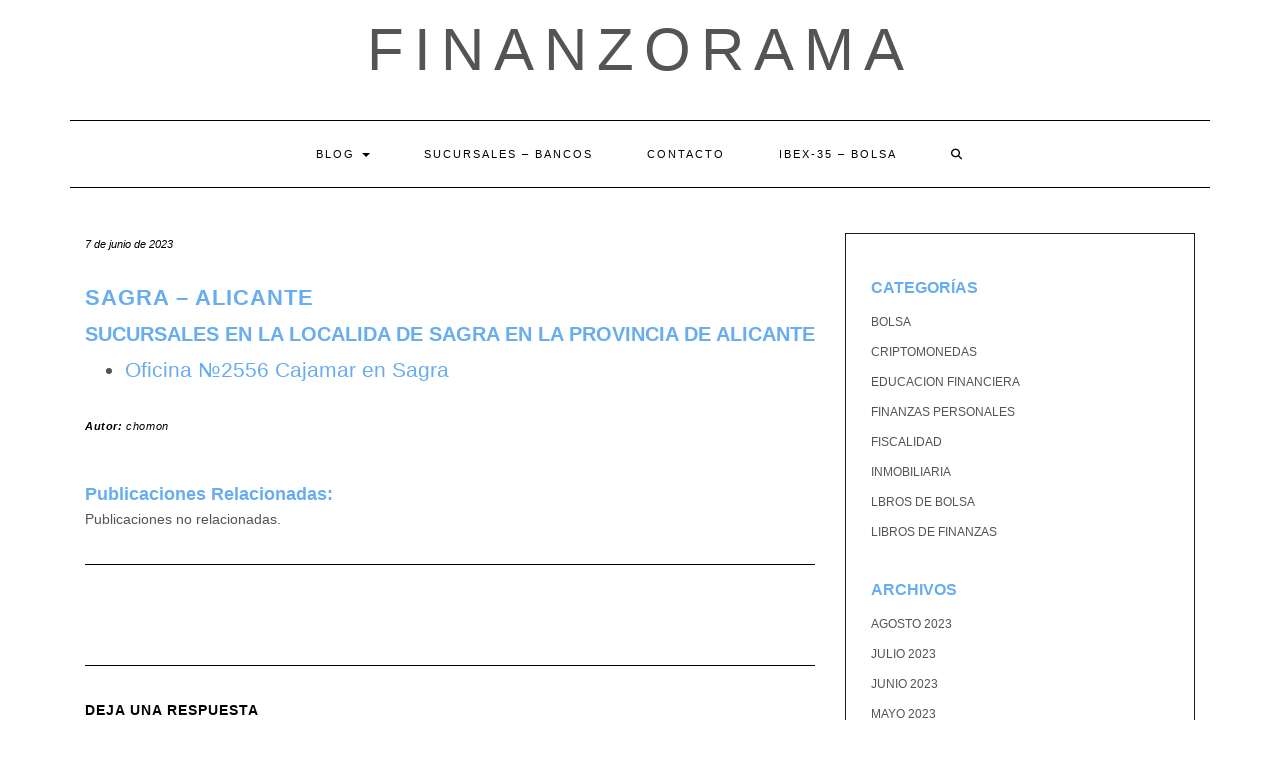

--- FILE ---
content_type: text/html; charset=UTF-8
request_url: https://finanzorama.com/localidad/sagra-alicante/
body_size: 22063
content:
<!DOCTYPE html><html lang="es"><head><script data-no-optimize="1">var litespeed_docref=sessionStorage.getItem("litespeed_docref");litespeed_docref&&(Object.defineProperty(document,"referrer",{get:function(){return litespeed_docref}}),sessionStorage.removeItem("litespeed_docref"));</script> <meta charset="UTF-8" /><meta http-equiv="X-UA-Compatible" content="IE=edge" /><meta name="viewport" content="width=device-width, initial-scale=1" /><link rel="pingback" href="https://finanzorama.com/xmlrpc.php"><meta name='robots' content='index, follow, max-image-preview:large, max-snippet:-1, max-video-preview:-1' /><title>Sagra - Alicante</title><link rel="canonical" href="https://finanzorama.com/localidad/sagra-alicante/" /><meta property="og:locale" content="es_ES" /><meta property="og:type" content="article" /><meta property="og:title" content="Sagra - Alicante" /><meta property="og:url" content="https://finanzorama.com/localidad/sagra-alicante/" /><meta property="og:site_name" content="finanzorama" /><meta name="twitter:card" content="summary_large_image" /> <script type="application/ld+json" class="yoast-schema-graph">{"@context":"https://schema.org","@graph":[{"@type":"WebPage","@id":"https://finanzorama.com/localidad/sagra-alicante/","url":"https://finanzorama.com/localidad/sagra-alicante/","name":"Sagra - Alicante","isPartOf":{"@id":"https://finanzorama.com/#website"},"datePublished":"2023-06-07T12:07:55+00:00","breadcrumb":{"@id":"https://finanzorama.com/localidad/sagra-alicante/#breadcrumb"},"inLanguage":"es","potentialAction":[{"@type":"ReadAction","target":["https://finanzorama.com/localidad/sagra-alicante/"]}]},{"@type":"BreadcrumbList","@id":"https://finanzorama.com/localidad/sagra-alicante/#breadcrumb","itemListElement":[{"@type":"ListItem","position":1,"name":"Portada","item":"https://finanzorama.com/"},{"@type":"ListItem","position":2,"name":"Sagra &#8211; Alicante"}]},{"@type":"WebSite","@id":"https://finanzorama.com/#website","url":"https://finanzorama.com/","name":"finanzorama","description":"","potentialAction":[{"@type":"SearchAction","target":{"@type":"EntryPoint","urlTemplate":"https://finanzorama.com/?s={search_term_string}"},"query-input":{"@type":"PropertyValueSpecification","valueRequired":true,"valueName":"search_term_string"}}],"inLanguage":"es"}]}</script> <link rel='dns-prefetch' href='//fonts.googleapis.com' /><link href='https://fonts.gstatic.com' crossorigin rel='preconnect' /><link rel="alternate" type="application/rss+xml" title="finanzorama &raquo; Feed" href="https://finanzorama.com/feed/" /><link rel="alternate" type="application/rss+xml" title="finanzorama &raquo; Feed de los comentarios" href="https://finanzorama.com/comments/feed/" /> <script id="wpp-js" type="litespeed/javascript" data-src="https://finanzorama.com/wp-content/plugins/wordpress-popular-posts/assets/js/wpp.min.js?ver=7.3.6" data-sampling="0" data-sampling-rate="100" data-api-url="https://finanzorama.com/wp-json/wordpress-popular-posts" data-post-id="4484" data-token="e181680f01" data-lang="0" data-debug="0"></script> <link rel="alternate" type="application/rss+xml" title="finanzorama &raquo; Comentario Sagra &#8211; Alicante del feed" href="https://finanzorama.com/localidad/sagra-alicante/feed/" /><link rel="alternate" title="oEmbed (JSON)" type="application/json+oembed" href="https://finanzorama.com/wp-json/oembed/1.0/embed?url=https%3A%2F%2Ffinanzorama.com%2Flocalidad%2Fsagra-alicante%2F" /><link rel="alternate" title="oEmbed (XML)" type="text/xml+oembed" href="https://finanzorama.com/wp-json/oembed/1.0/embed?url=https%3A%2F%2Ffinanzorama.com%2Flocalidad%2Fsagra-alicante%2F&#038;format=xml" /><style id='wp-img-auto-sizes-contain-inline-css' type='text/css'>img:is([sizes=auto i],[sizes^="auto," i]){contain-intrinsic-size:3000px 1500px}
/*# sourceURL=wp-img-auto-sizes-contain-inline-css */</style><style id="litespeed-ccss">.wp-block-archives{box-sizing:border-box}.wp-block-categories{box-sizing:border-box}.wp-block-group{box-sizing:border-box}ul{box-sizing:border-box}:root{--wp--preset--font-size--normal:16px;--wp--preset--font-size--huge:42px}.screen-reader-text{clip:rect(1px,1px,1px,1px);word-wrap:normal!important;border:0;-webkit-clip-path:inset(50%);clip-path:inset(50%);height:1px;margin:-1px;overflow:hidden;padding:0;position:absolute;width:1px}body{--wp--preset--color--black:#000;--wp--preset--color--cyan-bluish-gray:#abb8c3;--wp--preset--color--white:#fff;--wp--preset--color--pale-pink:#f78da7;--wp--preset--color--vivid-red:#cf2e2e;--wp--preset--color--luminous-vivid-orange:#ff6900;--wp--preset--color--luminous-vivid-amber:#fcb900;--wp--preset--color--light-green-cyan:#7bdcb5;--wp--preset--color--vivid-green-cyan:#00d084;--wp--preset--color--pale-cyan-blue:#8ed1fc;--wp--preset--color--vivid-cyan-blue:#0693e3;--wp--preset--color--vivid-purple:#9b51e0;--wp--preset--gradient--vivid-cyan-blue-to-vivid-purple:linear-gradient(135deg,rgba(6,147,227,1) 0%,#9b51e0 100%);--wp--preset--gradient--light-green-cyan-to-vivid-green-cyan:linear-gradient(135deg,#7adcb4 0%,#00d082 100%);--wp--preset--gradient--luminous-vivid-amber-to-luminous-vivid-orange:linear-gradient(135deg,rgba(252,185,0,1) 0%,rgba(255,105,0,1) 100%);--wp--preset--gradient--luminous-vivid-orange-to-vivid-red:linear-gradient(135deg,rgba(255,105,0,1) 0%,#cf2e2e 100%);--wp--preset--gradient--very-light-gray-to-cyan-bluish-gray:linear-gradient(135deg,#eee 0%,#a9b8c3 100%);--wp--preset--gradient--cool-to-warm-spectrum:linear-gradient(135deg,#4aeadc 0%,#9778d1 20%,#cf2aba 40%,#ee2c82 60%,#fb6962 80%,#fef84c 100%);--wp--preset--gradient--blush-light-purple:linear-gradient(135deg,#ffceec 0%,#9896f0 100%);--wp--preset--gradient--blush-bordeaux:linear-gradient(135deg,#fecda5 0%,#fe2d2d 50%,#6b003e 100%);--wp--preset--gradient--luminous-dusk:linear-gradient(135deg,#ffcb70 0%,#c751c0 50%,#4158d0 100%);--wp--preset--gradient--pale-ocean:linear-gradient(135deg,#fff5cb 0%,#b6e3d4 50%,#33a7b5 100%);--wp--preset--gradient--electric-grass:linear-gradient(135deg,#caf880 0%,#71ce7e 100%);--wp--preset--gradient--midnight:linear-gradient(135deg,#020381 0%,#2874fc 100%);--wp--preset--duotone--dark-grayscale:url('#wp-duotone-dark-grayscale');--wp--preset--duotone--grayscale:url('#wp-duotone-grayscale');--wp--preset--duotone--purple-yellow:url('#wp-duotone-purple-yellow');--wp--preset--duotone--blue-red:url('#wp-duotone-blue-red');--wp--preset--duotone--midnight:url('#wp-duotone-midnight');--wp--preset--duotone--magenta-yellow:url('#wp-duotone-magenta-yellow');--wp--preset--duotone--purple-green:url('#wp-duotone-purple-green');--wp--preset--duotone--blue-orange:url('#wp-duotone-blue-orange');--wp--preset--font-size--small:13px;--wp--preset--font-size--medium:20px;--wp--preset--font-size--large:36px;--wp--preset--font-size--x-large:42px;--wp--preset--spacing--20:.44rem;--wp--preset--spacing--30:.67rem;--wp--preset--spacing--40:1rem;--wp--preset--spacing--50:1.5rem;--wp--preset--spacing--60:2.25rem;--wp--preset--spacing--70:3.38rem;--wp--preset--spacing--80:5.06rem;--wp--preset--shadow--natural:6px 6px 9px rgba(0,0,0,.2);--wp--preset--shadow--deep:12px 12px 50px rgba(0,0,0,.4);--wp--preset--shadow--sharp:6px 6px 0px rgba(0,0,0,.2);--wp--preset--shadow--outlined:6px 6px 0px -3px rgba(255,255,255,1),6px 6px rgba(0,0,0,1);--wp--preset--shadow--crisp:6px 6px 0px rgba(0,0,0,1)}a{text-decoration:none!important}h1,h2,h3,p{font-family:"Segoe UI",Roboto,Oxygen-Sans,Ubuntu,Cantarell,"Helvetica Neue",sans-serif}[class^=icon-]{font-family:'icomoon'!important;speak:never;font-style:normal;font-weight:400;font-variant:normal;text-transform:none;line-height:1;-webkit-font-smoothing:antialiased;-moz-osx-font-smoothing:grayscale}html{font-family:sans-serif;-ms-text-size-adjust:100%;-webkit-text-size-adjust:100%}body{margin:0}aside,header,nav{display:block}a{background-color:transparent}h1{font-size:2em;margin:.67em 0}small{font-size:80%}svg:not(:root){overflow:hidden}hr{-webkit-box-sizing:content-box;-moz-box-sizing:content-box;box-sizing:content-box;height:0}button,input,textarea{color:inherit;font:inherit;margin:0}button{overflow:visible}button{text-transform:none}button{-webkit-appearance:button}button::-moz-focus-inner,input::-moz-focus-inner{border:0;padding:0}input{line-height:normal}textarea{overflow:auto}*{-webkit-box-sizing:border-box;-moz-box-sizing:border-box;box-sizing:border-box}:after,:before{-webkit-box-sizing:border-box;-moz-box-sizing:border-box;box-sizing:border-box}html{font-size:10px}body{font-family:"Helvetica Neue",Helvetica,Arial,sans-serif;font-size:14px;line-height:1.42857143;color:#333;background-color:#fff}button,input,textarea{font-family:inherit;font-size:inherit;line-height:inherit}a{color:#337ab7;text-decoration:none}hr{margin-top:20px;margin-bottom:20px;border:0;border-top:1px solid #eee}.sr-only{position:absolute;width:1px;height:1px;padding:0;margin:-1px;overflow:hidden;clip:rect(0,0,0,0);border:0}h1,h2,h3{font-family:inherit;font-weight:500;line-height:1.1;color:inherit}h3 small{font-weight:400;line-height:1;color:#777}h1,h2,h3{margin-top:20px;margin-bottom:10px}h3 small{font-size:65%}h1{font-size:36px}h2{font-size:30px}h3{font-size:24px}p{margin:0 0 10px}small{font-size:85%}ul{margin-top:0;margin-bottom:10px}ul ul{margin-bottom:0}.container{padding-right:15px;padding-left:15px;margin-right:auto;margin-left:auto}@media (min-width:768px){.container{width:750px}}@media (min-width:992px){.container{width:970px}}@media (min-width:1200px){.container{width:1170px}}.row{margin-right:-15px;margin-left:-15px}.col-md-4,.col-md-8{position:relative;min-height:1px;padding-right:15px;padding-left:15px}@media (min-width:992px){.col-md-4,.col-md-8{float:left}.col-md-8{width:66.66666667%}.col-md-4{width:33.33333333%}}label{display:inline-block;max-width:100%;margin-bottom:5px;font-weight:700}.form-control{display:block;width:100%;height:34px;padding:6px 12px;font-size:14px;line-height:1.42857143;color:#555;background-color:#fff;background-image:none;border:1px solid #ccc;border-radius:4px;-webkit-box-shadow:inset 0 1px 1px rgba(0,0,0,.075);box-shadow:inset 0 1px 1px rgba(0,0,0,.075)}.form-control::-moz-placeholder{color:#999;opacity:1}.form-control:-ms-input-placeholder{color:#999}.form-control::-webkit-input-placeholder{color:#999}.form-control::-ms-expand{background-color:transparent;border:0}.collapse{display:none}.caret{display:inline-block;width:0;height:0;margin-left:2px;vertical-align:middle;border-top:4px dashed;border-top:4px solid;border-right:4px solid transparent;border-left:4px solid transparent}.dropdown{position:relative}.dropdown-menu{position:absolute;top:100%;left:0;z-index:1000;display:none;float:left;min-width:160px;padding:5px 0;margin:2px 0 0;font-size:14px;text-align:left;list-style:none;background-color:#fff;background-clip:padding-box;border:1px solid #ccc;border:1px solid rgba(0,0,0,.15);border-radius:4px;-webkit-box-shadow:0 6px 12px rgba(0,0,0,.175);box-shadow:0 6px 12px rgba(0,0,0,.175)}.dropdown-menu>li>a{display:block;padding:3px 20px;clear:both;font-weight:400;line-height:1.42857143;color:#333;white-space:nowrap}.nav{padding-left:0;margin-bottom:0;list-style:none}.nav>li{position:relative;display:block}.nav>li>a{position:relative;display:block;padding:10px 15px}.navbar{position:relative;min-height:50px;margin-bottom:20px;border:1px solid transparent}@media (min-width:768px){.navbar{border-radius:4px}}@media (min-width:768px){.navbar-header{float:left}}.navbar-collapse{padding-right:15px;padding-left:15px;overflow-x:visible;border-top:1px solid transparent;-webkit-box-shadow:inset 0 1px 0 rgba(255,255,255,.1);box-shadow:inset 0 1px 0 rgba(255,255,255,.1);-webkit-overflow-scrolling:touch}@media (min-width:768px){.navbar-collapse{width:auto;border-top:0;-webkit-box-shadow:none;box-shadow:none}.navbar-collapse.collapse{display:block!important;height:auto!important;padding-bottom:0;overflow:visible!important}}.navbar-toggle{position:relative;float:right;padding:9px 10px;margin-right:15px;margin-top:8px;margin-bottom:8px;background-color:transparent;background-image:none;border:1px solid transparent;border-radius:4px}.navbar-toggle .icon-bar{display:block;width:22px;height:2px;border-radius:1px}.navbar-toggle .icon-bar+.icon-bar{margin-top:4px}@media (min-width:768px){.navbar-toggle{display:none}}.navbar-nav{margin:7.5px -15px}.navbar-nav>li>a{padding-top:10px;padding-bottom:10px;line-height:20px}@media (min-width:768px){.navbar-nav{float:left;margin:0}.navbar-nav>li{float:left}.navbar-nav>li>a{padding-top:15px;padding-bottom:15px}}.navbar-nav>li>.dropdown-menu{margin-top:0;border-top-left-radius:0;border-top-right-radius:0}.navbar-default{background-color:#f8f8f8;border-color:#e7e7e7}.navbar-default .navbar-nav>li>a{color:#777}.navbar-default .navbar-toggle{border-color:#ddd}.navbar-default .navbar-toggle .icon-bar{background-color:#888}.navbar-default .navbar-collapse{border-color:#e7e7e7}.clearfix:after,.clearfix:before,.container:after,.container:before,.nav:after,.nav:before,.navbar-collapse:after,.navbar-collapse:before,.navbar-header:after,.navbar-header:before,.navbar:after,.navbar:before,.row:after,.row:before{display:table;content:" "}.clearfix:after,.container:after,.nav:after,.navbar-collapse:after,.navbar-header:after,.navbar:after,.row:after{clear:both}@-ms-viewport{width:device-width}.navbar-nav .dropdown-menu>li>a{white-space:normal}.fa{font-family:var(--fa-style-family,"Font Awesome 6 Free");font-weight:var(--fa-style,900)}.fa{-moz-osx-font-smoothing:grayscale;-webkit-font-smoothing:antialiased;display:var(--fa-display,inline-block);font-style:normal;font-variant:normal;line-height:1;text-rendering:auto}.fa-search:before{content:"\f002"}.sr-only{position:absolute;width:1px;height:1px;padding:0;margin:-1px;overflow:hidden;clip:rect(0,0,0,0);white-space:nowrap;border-width:0}.fa{font-family:var(--fa-style-family,"Font Awesome 6 Free");font-weight:var(--fa-style,900)}.fa{-moz-osx-font-smoothing:grayscale;-webkit-font-smoothing:antialiased;display:var(--fa-display,inline-block);font-style:normal;font-variant:normal;line-height:1;text-rendering:auto}.fa-search:before{content:"\f002"}.sr-only{position:absolute;width:1px;height:1px;padding:0;margin:-1px;overflow:hidden;clip:rect(0,0,0,0);white-space:nowrap;border-width:0}:host,:root{--fa-font-brands:normal 400 1em/1 "Font Awesome 6 Brands"}:host,:root{--fa-font-regular:normal 400 1em/1 "Font Awesome 6 Free"}:host,:root{--fa-font-solid:normal 900 1em/1 "Font Awesome 6 Free"}body{font-family:'Lato',sans-serif;color:#545454;font-size:13px}hr{border-top-color:#000;margin:35px 0}a,a:visited{color:#000}h1,h2,h3{font-family:'Montserrat',sans-serif;color:#000;font-weight:400;text-transform:uppercase}h1{font-size:16px}h2{font-size:16px}h3{font-size:14px}.logo .header-logo-text{line-height:60px;font-size:60px;font-weight:200;font-family:'Raleway',sans-serif;text-transform:uppercase}.tagline{font-family:'Caveat',cursive;font-size:18px}.navbar-nav>li>a{font-family:'Montserrat',sans-serif;text-transform:uppercase;font-weight:400}.dropdown-menu>li>a{font-family:'Montserrat',sans-serif;text-transform:uppercase;font-weight:400}.tagline{color:#646464}.screen-reader-text{clip:rect(1px,1px,1px,1px);position:absolute!important;height:1px;width:1px;overflow:hidden}form label{text-transform:uppercase;font-weight:400;font-size:11px}form input[type=text],form textarea{font-weight:300;font-size:12px;font-style:italic;border:1px solid #f1f1f1;color:#545454;background-color:#fafafa;-webkit-border-radius:0;-moz-border-radius:0;border-radius:0;-webkit-box-shadow:none;-moz-box-shadow:none;box-shadow:none;display:block;height:34px;padding:6px 12px}form textarea{height:120px}.form-control,input[type=text],textarea{font-weight:300;font-size:12px;font-style:italic;border:1px solid #f1f1f1;color:#545454;background-color:#fafafa;-webkit-border-radius:0;-moz-border-radius:0;border-radius:0;-webkit-box-shadow:none;-moz-box-shadow:none;box-shadow:none}.header{line-height:20px;padding:20px 0 0}.header-row-2{margin-bottom:40px}.header-row-3{margin-bottom:45px}.logo{text-align:center}.logo .header-logo-text{margin:0;letter-spacing:10px}.logo .header-logo-text a{color:inherit}.tagline{text-align:center;margin-top:15px}.navbar-nav{float:none}.navbar-nav>li{display:inline-block;float:none}.navbar-nav>li>a{font-size:11px;padding:23px 27px;letter-spacing:2px}.dropdown-menu{border:1px solid #000;-webkit-box-shadow:none;-moz-box-shadow:none;box-shadow:none;-webkit-border-radius:0;-moz-border-radius:0;border-radius:0}.dropdown-menu>li>a{font-size:11px;letter-spacing:2px;padding:6px 20px}.main_search{padding:0;border:0;background-color:transparent;left:80%;top:0;width:153px;min-width:inherit}.main_search .form-control{border:0;height:66px;background-color:#fff;padding:12px 0;-webkit-border-radius:0;-moz-border-radius:0;border-radius:0;-webkit-box-shadow:none;-moz-box-shadow:none;box-shadow:none}.navbar-default{margin:0;border:0;border-top:1px solid #000;border-bottom:1px solid #000;background:0 0;-webkit-border-radius:0;-moz-border-radius:0;border-radius:0}.navbar-default .navbar-collapse{text-align:center}.navbar-default .navbar-nav{display:inline-block;margin-left:auto;margin-right:auto}.navbar-default .navbar-nav>li>a{color:#000}.navbar-header{text-align:center;margin-left:auto;margin-right:auto}@media (min-width:992px){.navbar-header{display:none}}.navbar-toggle{float:none;margin-left:auto;margin-right:auto}.navbar-default .navbar-toggle .icon-bar{background-color:#000}.navbar-default .navbar-toggle{border-color:#fff;color:#000}.dropdown-toggle:after{margin-left:.855em}.entry{margin-bottom:35px}.entry-date{margin-bottom:12px;font-style:italic;font-size:11px}.entry-title{line-height:1.3;margin:0 0 10px;letter-spacing:1px}h1.entry-title{margin-bottom:25px}.entry-meta{font-style:italic;font-size:11px;display:inline-block;color:#000}.entry-meta a,.entry-meta a:visited{color:inherit}.entry-meta>div{display:inline}.single .entry-meta>div{display:block}.single .entry-meta span{font-weight:700;letter-spacing:.6px}.single .entry-meta span.fn{font-weight:400}.single-content a{text-decoration:underline}.entry-header{margin:0 0 20px}.entry-footer{margin:0 0 50px;margin-top:30px}.entry h1,.entry h2{margin-top:.5em;margin-bottom:.5em}.entry h1{font-size:22px}.entry h2{font-size:20px}.comments .comment-reply-title{line-height:1.3;color:#000;margin:0 0 40px;letter-spacing:1px;margin-bottom:5px}.comments .comment-notes{font-size:12px;font-style:italic;margin-bottom:40px}.pagination-post{margin:25px 0;padding-bottom:10px}.pagination-post>div{display:inline-block}.pagination-post .next_post{float:right}.sidebar-block{margin-bottom:35px}.widget{margin-bottom:35px}.widget ul{padding-left:0;margin-bottom:0;list-style:none}.widget ul>li{position:relative;display:block;padding:5px 0}.widget ul>li>a{text-transform:uppercase;font-size:12px;color:#545454}.sidebar-borders{padding-top:25px;padding-left:25px;padding-right:25px;border:1px solid #1a1a1a}@media (max-width:767px){.logo .header-logo-text{line-height:30px;font-size:30px}}@media (min-width:1500px){.container{width:1230px}.main_search{width:183px}}@media (min-width:992px) and (max-width:1199px){.navbar-nav>li>a{padding-left:15px;padding-right:15px;font-size:10px;letter-spacing:1px}.navbar-nav .dropdown-menu>li>a{font-size:10px;letter-spacing:1px}.main_search{width:130px}}@media (min-width:768px) and (max-width:991px){.navbar-nav>li>a{padding-left:10px;padding-right:10px;font-size:10px;letter-spacing:1px}.main_search{width:96px}.navbar-nav .dropdown-menu>li>a{font-size:10px;letter-spacing:1px}}@media (max-width:767px){.header{padding-top:0}.header-row-2{margin-bottom:20px}.header-row-3{margin-bottom:25px}.navbar-default .navbar-collapse{border-color:#000;text-align:left}.navbar-default .navbar-nav{display:block}.navbar-nav>li{display:block}.navbar-nav>li>a{padding:10px 15px}.navbar-nav>li.search{border-top:1px solid #000;padding-top:7.5px;position:relative}.navbar-nav>li.search>a{color:#545454;position:absolute;right:0;top:7.5px}.main_search{display:block;float:none;left:0;position:static;width:auto}.main_search .form-control{height:40px;padding-left:15px;padding-right:15px}}@media (max-width:480px){.entry-title{font-size:12px}}.row{margin:0}.single-content{font-size:1.5em}body{font-size:1.4em}h1,h2,h3,h3 a{font-weight:700;color:#67adef;text-decoration:none!important}a{color:#67adef}:root{--wpforms-field-border-radius:3px;--wpforms-field-background-color:#fff;--wpforms-field-border-color:rgba(0,0,0,.25);--wpforms-field-text-color:rgba(0,0,0,.7);--wpforms-label-color:rgba(0,0,0,.85);--wpforms-label-sublabel-color:rgba(0,0,0,.55);--wpforms-label-error-color:#d63637;--wpforms-button-border-radius:3px;--wpforms-button-background-color:#066aab;--wpforms-button-text-color:#fff;--wpforms-field-size-input-height:43px;--wpforms-field-size-input-spacing:15px;--wpforms-field-size-font-size:16px;--wpforms-field-size-line-height:19px;--wpforms-field-size-padding-h:14px;--wpforms-field-size-checkbox-size:16px;--wpforms-field-size-sublabel-spacing:5px;--wpforms-field-size-icon-size:1;--wpforms-label-size-font-size:16px;--wpforms-label-size-line-height:19px;--wpforms-label-size-sublabel-font-size:14px;--wpforms-label-size-sublabel-line-height:17px;--wpforms-button-size-font-size:17px;--wpforms-button-size-height:41px;--wpforms-button-size-padding-h:15px;--wpforms-button-size-margin-top:10px}.yarpp-related{margin-bottom:1em;margin-top:1em}.yarpp-related h3{font-size:125%;font-weight:700;margin:0;padding:0 0 5px;text-transform:capitalize}</style><link rel="preload" data-asynced="1" data-optimized="2" as="style" onload="this.onload=null;this.rel='stylesheet'" href="https://finanzorama.com/wp-content/litespeed/css/1b4a72d3699b0652abcdc30fe5ee9265.css?ver=a420d" /><script data-optimized="1" type="litespeed/javascript" data-src="https://finanzorama.com/wp-content/plugins/litespeed-cache/assets/js/css_async.min.js"></script> <style id='wp-block-archives-inline-css' type='text/css'>.wp-block-archives{box-sizing:border-box}.wp-block-archives-dropdown label{display:block}
/*# sourceURL=https://finanzorama.com/wp-includes/blocks/archives/style.min.css */</style><style id='wp-block-categories-inline-css' type='text/css'>.wp-block-categories{box-sizing:border-box}.wp-block-categories.alignleft{margin-right:2em}.wp-block-categories.alignright{margin-left:2em}.wp-block-categories.wp-block-categories-dropdown.aligncenter{text-align:center}.wp-block-categories .wp-block-categories__label{display:block;width:100%}
/*# sourceURL=https://finanzorama.com/wp-includes/blocks/categories/style.min.css */</style><style id='wp-block-heading-inline-css' type='text/css'>h1:where(.wp-block-heading).has-background,h2:where(.wp-block-heading).has-background,h3:where(.wp-block-heading).has-background,h4:where(.wp-block-heading).has-background,h5:where(.wp-block-heading).has-background,h6:where(.wp-block-heading).has-background{padding:1.25em 2.375em}h1.has-text-align-left[style*=writing-mode]:where([style*=vertical-lr]),h1.has-text-align-right[style*=writing-mode]:where([style*=vertical-rl]),h2.has-text-align-left[style*=writing-mode]:where([style*=vertical-lr]),h2.has-text-align-right[style*=writing-mode]:where([style*=vertical-rl]),h3.has-text-align-left[style*=writing-mode]:where([style*=vertical-lr]),h3.has-text-align-right[style*=writing-mode]:where([style*=vertical-rl]),h4.has-text-align-left[style*=writing-mode]:where([style*=vertical-lr]),h4.has-text-align-right[style*=writing-mode]:where([style*=vertical-rl]),h5.has-text-align-left[style*=writing-mode]:where([style*=vertical-lr]),h5.has-text-align-right[style*=writing-mode]:where([style*=vertical-rl]),h6.has-text-align-left[style*=writing-mode]:where([style*=vertical-lr]),h6.has-text-align-right[style*=writing-mode]:where([style*=vertical-rl]){rotate:180deg}
/*# sourceURL=https://finanzorama.com/wp-includes/blocks/heading/style.min.css */</style><style id='wp-block-latest-comments-inline-css' type='text/css'>ol.wp-block-latest-comments{box-sizing:border-box;margin-left:0}:where(.wp-block-latest-comments:not([style*=line-height] .wp-block-latest-comments__comment)){line-height:1.1}:where(.wp-block-latest-comments:not([style*=line-height] .wp-block-latest-comments__comment-excerpt p)){line-height:1.8}.has-dates :where(.wp-block-latest-comments:not([style*=line-height])),.has-excerpts :where(.wp-block-latest-comments:not([style*=line-height])){line-height:1.5}.wp-block-latest-comments .wp-block-latest-comments{padding-left:0}.wp-block-latest-comments__comment{list-style:none;margin-bottom:1em}.has-avatars .wp-block-latest-comments__comment{list-style:none;min-height:2.25em}.has-avatars .wp-block-latest-comments__comment .wp-block-latest-comments__comment-excerpt,.has-avatars .wp-block-latest-comments__comment .wp-block-latest-comments__comment-meta{margin-left:3.25em}.wp-block-latest-comments__comment-excerpt p{font-size:.875em;margin:.36em 0 1.4em}.wp-block-latest-comments__comment-date{display:block;font-size:.75em}.wp-block-latest-comments .avatar,.wp-block-latest-comments__comment-avatar{border-radius:1.5em;display:block;float:left;height:2.5em;margin-right:.75em;width:2.5em}.wp-block-latest-comments[class*=-font-size] a,.wp-block-latest-comments[style*=font-size] a{font-size:inherit}
/*# sourceURL=https://finanzorama.com/wp-includes/blocks/latest-comments/style.min.css */</style><style id='wp-block-latest-posts-inline-css' type='text/css'>.wp-block-latest-posts{box-sizing:border-box}.wp-block-latest-posts.alignleft{margin-right:2em}.wp-block-latest-posts.alignright{margin-left:2em}.wp-block-latest-posts.wp-block-latest-posts__list{list-style:none}.wp-block-latest-posts.wp-block-latest-posts__list li{clear:both;overflow-wrap:break-word}.wp-block-latest-posts.is-grid{display:flex;flex-wrap:wrap}.wp-block-latest-posts.is-grid li{margin:0 1.25em 1.25em 0;width:100%}@media (min-width:600px){.wp-block-latest-posts.columns-2 li{width:calc(50% - .625em)}.wp-block-latest-posts.columns-2 li:nth-child(2n){margin-right:0}.wp-block-latest-posts.columns-3 li{width:calc(33.33333% - .83333em)}.wp-block-latest-posts.columns-3 li:nth-child(3n){margin-right:0}.wp-block-latest-posts.columns-4 li{width:calc(25% - .9375em)}.wp-block-latest-posts.columns-4 li:nth-child(4n){margin-right:0}.wp-block-latest-posts.columns-5 li{width:calc(20% - 1em)}.wp-block-latest-posts.columns-5 li:nth-child(5n){margin-right:0}.wp-block-latest-posts.columns-6 li{width:calc(16.66667% - 1.04167em)}.wp-block-latest-posts.columns-6 li:nth-child(6n){margin-right:0}}:root :where(.wp-block-latest-posts.is-grid){padding:0}:root :where(.wp-block-latest-posts.wp-block-latest-posts__list){padding-left:0}.wp-block-latest-posts__post-author,.wp-block-latest-posts__post-date{display:block;font-size:.8125em}.wp-block-latest-posts__post-excerpt,.wp-block-latest-posts__post-full-content{margin-bottom:1em;margin-top:.5em}.wp-block-latest-posts__featured-image a{display:inline-block}.wp-block-latest-posts__featured-image img{height:auto;max-width:100%;width:auto}.wp-block-latest-posts__featured-image.alignleft{float:left;margin-right:1em}.wp-block-latest-posts__featured-image.alignright{float:right;margin-left:1em}.wp-block-latest-posts__featured-image.aligncenter{margin-bottom:1em;text-align:center}
/*# sourceURL=https://finanzorama.com/wp-includes/blocks/latest-posts/style.min.css */</style><style id='wp-block-search-inline-css' type='text/css'>.wp-block-search__button{margin-left:10px;word-break:normal}.wp-block-search__button.has-icon{line-height:0}.wp-block-search__button svg{height:1.25em;min-height:24px;min-width:24px;width:1.25em;fill:currentColor;vertical-align:text-bottom}:where(.wp-block-search__button){border:1px solid #ccc;padding:6px 10px}.wp-block-search__inside-wrapper{display:flex;flex:auto;flex-wrap:nowrap;max-width:100%}.wp-block-search__label{width:100%}.wp-block-search.wp-block-search__button-only .wp-block-search__button{box-sizing:border-box;display:flex;flex-shrink:0;justify-content:center;margin-left:0;max-width:100%}.wp-block-search.wp-block-search__button-only .wp-block-search__inside-wrapper{min-width:0!important;transition-property:width}.wp-block-search.wp-block-search__button-only .wp-block-search__input{flex-basis:100%;transition-duration:.3s}.wp-block-search.wp-block-search__button-only.wp-block-search__searchfield-hidden,.wp-block-search.wp-block-search__button-only.wp-block-search__searchfield-hidden .wp-block-search__inside-wrapper{overflow:hidden}.wp-block-search.wp-block-search__button-only.wp-block-search__searchfield-hidden .wp-block-search__input{border-left-width:0!important;border-right-width:0!important;flex-basis:0;flex-grow:0;margin:0;min-width:0!important;padding-left:0!important;padding-right:0!important;width:0!important}:where(.wp-block-search__input){appearance:none;border:1px solid #949494;flex-grow:1;font-family:inherit;font-size:inherit;font-style:inherit;font-weight:inherit;letter-spacing:inherit;line-height:inherit;margin-left:0;margin-right:0;min-width:3rem;padding:8px;text-decoration:unset!important;text-transform:inherit}:where(.wp-block-search__button-inside .wp-block-search__inside-wrapper){background-color:#fff;border:1px solid #949494;box-sizing:border-box;padding:4px}:where(.wp-block-search__button-inside .wp-block-search__inside-wrapper) .wp-block-search__input{border:none;border-radius:0;padding:0 4px}:where(.wp-block-search__button-inside .wp-block-search__inside-wrapper) .wp-block-search__input:focus{outline:none}:where(.wp-block-search__button-inside .wp-block-search__inside-wrapper) :where(.wp-block-search__button){padding:4px 8px}.wp-block-search.aligncenter .wp-block-search__inside-wrapper{margin:auto}.wp-block[data-align=right] .wp-block-search.wp-block-search__button-only .wp-block-search__inside-wrapper{float:right}
/*# sourceURL=https://finanzorama.com/wp-includes/blocks/search/style.min.css */</style><style id='wp-block-search-theme-inline-css' type='text/css'>.wp-block-search .wp-block-search__label{font-weight:700}.wp-block-search__button{border:1px solid #ccc;padding:.375em .625em}
/*# sourceURL=https://finanzorama.com/wp-includes/blocks/search/theme.min.css */</style><style id='wp-block-group-inline-css' type='text/css'>.wp-block-group{box-sizing:border-box}:where(.wp-block-group.wp-block-group-is-layout-constrained){position:relative}
/*# sourceURL=https://finanzorama.com/wp-includes/blocks/group/style.min.css */</style><style id='wp-block-group-theme-inline-css' type='text/css'>:where(.wp-block-group.has-background){padding:1.25em 2.375em}
/*# sourceURL=https://finanzorama.com/wp-includes/blocks/group/theme.min.css */</style><style id='wp-block-paragraph-inline-css' type='text/css'>.is-small-text{font-size:.875em}.is-regular-text{font-size:1em}.is-large-text{font-size:2.25em}.is-larger-text{font-size:3em}.has-drop-cap:not(:focus):first-letter{float:left;font-size:8.4em;font-style:normal;font-weight:100;line-height:.68;margin:.05em .1em 0 0;text-transform:uppercase}body.rtl .has-drop-cap:not(:focus):first-letter{float:none;margin-left:.1em}p.has-drop-cap.has-background{overflow:hidden}:root :where(p.has-background){padding:1.25em 2.375em}:where(p.has-text-color:not(.has-link-color)) a{color:inherit}p.has-text-align-left[style*="writing-mode:vertical-lr"],p.has-text-align-right[style*="writing-mode:vertical-rl"]{rotate:180deg}
/*# sourceURL=https://finanzorama.com/wp-includes/blocks/paragraph/style.min.css */</style><style id='global-styles-inline-css' type='text/css'>:root{--wp--preset--aspect-ratio--square: 1;--wp--preset--aspect-ratio--4-3: 4/3;--wp--preset--aspect-ratio--3-4: 3/4;--wp--preset--aspect-ratio--3-2: 3/2;--wp--preset--aspect-ratio--2-3: 2/3;--wp--preset--aspect-ratio--16-9: 16/9;--wp--preset--aspect-ratio--9-16: 9/16;--wp--preset--color--black: #000000;--wp--preset--color--cyan-bluish-gray: #abb8c3;--wp--preset--color--white: #ffffff;--wp--preset--color--pale-pink: #f78da7;--wp--preset--color--vivid-red: #cf2e2e;--wp--preset--color--luminous-vivid-orange: #ff6900;--wp--preset--color--luminous-vivid-amber: #fcb900;--wp--preset--color--light-green-cyan: #7bdcb5;--wp--preset--color--vivid-green-cyan: #00d084;--wp--preset--color--pale-cyan-blue: #8ed1fc;--wp--preset--color--vivid-cyan-blue: #0693e3;--wp--preset--color--vivid-purple: #9b51e0;--wp--preset--gradient--vivid-cyan-blue-to-vivid-purple: linear-gradient(135deg,rgb(6,147,227) 0%,rgb(155,81,224) 100%);--wp--preset--gradient--light-green-cyan-to-vivid-green-cyan: linear-gradient(135deg,rgb(122,220,180) 0%,rgb(0,208,130) 100%);--wp--preset--gradient--luminous-vivid-amber-to-luminous-vivid-orange: linear-gradient(135deg,rgb(252,185,0) 0%,rgb(255,105,0) 100%);--wp--preset--gradient--luminous-vivid-orange-to-vivid-red: linear-gradient(135deg,rgb(255,105,0) 0%,rgb(207,46,46) 100%);--wp--preset--gradient--very-light-gray-to-cyan-bluish-gray: linear-gradient(135deg,rgb(238,238,238) 0%,rgb(169,184,195) 100%);--wp--preset--gradient--cool-to-warm-spectrum: linear-gradient(135deg,rgb(74,234,220) 0%,rgb(151,120,209) 20%,rgb(207,42,186) 40%,rgb(238,44,130) 60%,rgb(251,105,98) 80%,rgb(254,248,76) 100%);--wp--preset--gradient--blush-light-purple: linear-gradient(135deg,rgb(255,206,236) 0%,rgb(152,150,240) 100%);--wp--preset--gradient--blush-bordeaux: linear-gradient(135deg,rgb(254,205,165) 0%,rgb(254,45,45) 50%,rgb(107,0,62) 100%);--wp--preset--gradient--luminous-dusk: linear-gradient(135deg,rgb(255,203,112) 0%,rgb(199,81,192) 50%,rgb(65,88,208) 100%);--wp--preset--gradient--pale-ocean: linear-gradient(135deg,rgb(255,245,203) 0%,rgb(182,227,212) 50%,rgb(51,167,181) 100%);--wp--preset--gradient--electric-grass: linear-gradient(135deg,rgb(202,248,128) 0%,rgb(113,206,126) 100%);--wp--preset--gradient--midnight: linear-gradient(135deg,rgb(2,3,129) 0%,rgb(40,116,252) 100%);--wp--preset--font-size--small: 13px;--wp--preset--font-size--medium: 20px;--wp--preset--font-size--large: 36px;--wp--preset--font-size--x-large: 42px;--wp--preset--spacing--20: 0.44rem;--wp--preset--spacing--30: 0.67rem;--wp--preset--spacing--40: 1rem;--wp--preset--spacing--50: 1.5rem;--wp--preset--spacing--60: 2.25rem;--wp--preset--spacing--70: 3.38rem;--wp--preset--spacing--80: 5.06rem;--wp--preset--shadow--natural: 6px 6px 9px rgba(0, 0, 0, 0.2);--wp--preset--shadow--deep: 12px 12px 50px rgba(0, 0, 0, 0.4);--wp--preset--shadow--sharp: 6px 6px 0px rgba(0, 0, 0, 0.2);--wp--preset--shadow--outlined: 6px 6px 0px -3px rgb(255, 255, 255), 6px 6px rgb(0, 0, 0);--wp--preset--shadow--crisp: 6px 6px 0px rgb(0, 0, 0);}:where(.is-layout-flex){gap: 0.5em;}:where(.is-layout-grid){gap: 0.5em;}body .is-layout-flex{display: flex;}.is-layout-flex{flex-wrap: wrap;align-items: center;}.is-layout-flex > :is(*, div){margin: 0;}body .is-layout-grid{display: grid;}.is-layout-grid > :is(*, div){margin: 0;}:where(.wp-block-columns.is-layout-flex){gap: 2em;}:where(.wp-block-columns.is-layout-grid){gap: 2em;}:where(.wp-block-post-template.is-layout-flex){gap: 1.25em;}:where(.wp-block-post-template.is-layout-grid){gap: 1.25em;}.has-black-color{color: var(--wp--preset--color--black) !important;}.has-cyan-bluish-gray-color{color: var(--wp--preset--color--cyan-bluish-gray) !important;}.has-white-color{color: var(--wp--preset--color--white) !important;}.has-pale-pink-color{color: var(--wp--preset--color--pale-pink) !important;}.has-vivid-red-color{color: var(--wp--preset--color--vivid-red) !important;}.has-luminous-vivid-orange-color{color: var(--wp--preset--color--luminous-vivid-orange) !important;}.has-luminous-vivid-amber-color{color: var(--wp--preset--color--luminous-vivid-amber) !important;}.has-light-green-cyan-color{color: var(--wp--preset--color--light-green-cyan) !important;}.has-vivid-green-cyan-color{color: var(--wp--preset--color--vivid-green-cyan) !important;}.has-pale-cyan-blue-color{color: var(--wp--preset--color--pale-cyan-blue) !important;}.has-vivid-cyan-blue-color{color: var(--wp--preset--color--vivid-cyan-blue) !important;}.has-vivid-purple-color{color: var(--wp--preset--color--vivid-purple) !important;}.has-black-background-color{background-color: var(--wp--preset--color--black) !important;}.has-cyan-bluish-gray-background-color{background-color: var(--wp--preset--color--cyan-bluish-gray) !important;}.has-white-background-color{background-color: var(--wp--preset--color--white) !important;}.has-pale-pink-background-color{background-color: var(--wp--preset--color--pale-pink) !important;}.has-vivid-red-background-color{background-color: var(--wp--preset--color--vivid-red) !important;}.has-luminous-vivid-orange-background-color{background-color: var(--wp--preset--color--luminous-vivid-orange) !important;}.has-luminous-vivid-amber-background-color{background-color: var(--wp--preset--color--luminous-vivid-amber) !important;}.has-light-green-cyan-background-color{background-color: var(--wp--preset--color--light-green-cyan) !important;}.has-vivid-green-cyan-background-color{background-color: var(--wp--preset--color--vivid-green-cyan) !important;}.has-pale-cyan-blue-background-color{background-color: var(--wp--preset--color--pale-cyan-blue) !important;}.has-vivid-cyan-blue-background-color{background-color: var(--wp--preset--color--vivid-cyan-blue) !important;}.has-vivid-purple-background-color{background-color: var(--wp--preset--color--vivid-purple) !important;}.has-black-border-color{border-color: var(--wp--preset--color--black) !important;}.has-cyan-bluish-gray-border-color{border-color: var(--wp--preset--color--cyan-bluish-gray) !important;}.has-white-border-color{border-color: var(--wp--preset--color--white) !important;}.has-pale-pink-border-color{border-color: var(--wp--preset--color--pale-pink) !important;}.has-vivid-red-border-color{border-color: var(--wp--preset--color--vivid-red) !important;}.has-luminous-vivid-orange-border-color{border-color: var(--wp--preset--color--luminous-vivid-orange) !important;}.has-luminous-vivid-amber-border-color{border-color: var(--wp--preset--color--luminous-vivid-amber) !important;}.has-light-green-cyan-border-color{border-color: var(--wp--preset--color--light-green-cyan) !important;}.has-vivid-green-cyan-border-color{border-color: var(--wp--preset--color--vivid-green-cyan) !important;}.has-pale-cyan-blue-border-color{border-color: var(--wp--preset--color--pale-cyan-blue) !important;}.has-vivid-cyan-blue-border-color{border-color: var(--wp--preset--color--vivid-cyan-blue) !important;}.has-vivid-purple-border-color{border-color: var(--wp--preset--color--vivid-purple) !important;}.has-vivid-cyan-blue-to-vivid-purple-gradient-background{background: var(--wp--preset--gradient--vivid-cyan-blue-to-vivid-purple) !important;}.has-light-green-cyan-to-vivid-green-cyan-gradient-background{background: var(--wp--preset--gradient--light-green-cyan-to-vivid-green-cyan) !important;}.has-luminous-vivid-amber-to-luminous-vivid-orange-gradient-background{background: var(--wp--preset--gradient--luminous-vivid-amber-to-luminous-vivid-orange) !important;}.has-luminous-vivid-orange-to-vivid-red-gradient-background{background: var(--wp--preset--gradient--luminous-vivid-orange-to-vivid-red) !important;}.has-very-light-gray-to-cyan-bluish-gray-gradient-background{background: var(--wp--preset--gradient--very-light-gray-to-cyan-bluish-gray) !important;}.has-cool-to-warm-spectrum-gradient-background{background: var(--wp--preset--gradient--cool-to-warm-spectrum) !important;}.has-blush-light-purple-gradient-background{background: var(--wp--preset--gradient--blush-light-purple) !important;}.has-blush-bordeaux-gradient-background{background: var(--wp--preset--gradient--blush-bordeaux) !important;}.has-luminous-dusk-gradient-background{background: var(--wp--preset--gradient--luminous-dusk) !important;}.has-pale-ocean-gradient-background{background: var(--wp--preset--gradient--pale-ocean) !important;}.has-electric-grass-gradient-background{background: var(--wp--preset--gradient--electric-grass) !important;}.has-midnight-gradient-background{background: var(--wp--preset--gradient--midnight) !important;}.has-small-font-size{font-size: var(--wp--preset--font-size--small) !important;}.has-medium-font-size{font-size: var(--wp--preset--font-size--medium) !important;}.has-large-font-size{font-size: var(--wp--preset--font-size--large) !important;}.has-x-large-font-size{font-size: var(--wp--preset--font-size--x-large) !important;}
/*# sourceURL=global-styles-inline-css */</style><style id='classic-theme-styles-inline-css' type='text/css'>/*! This file is auto-generated */
.wp-block-button__link{color:#fff;background-color:#32373c;border-radius:9999px;box-shadow:none;text-decoration:none;padding:calc(.667em + 2px) calc(1.333em + 2px);font-size:1.125em}.wp-block-file__button{background:#32373c;color:#fff;text-decoration:none}
/*# sourceURL=/wp-includes/css/classic-themes.min.css */</style><style id='adsensei-styles-inline-css' type='text/css'>.adsensei-location ins.adsbygoogle {
        background: transparent !important;
    }

    .adsensei.adsensei_ad_container { display: grid; grid-template-columns: auto; grid-gap: 10px; padding: 10px; }
    .grid_image{animation: fadeIn 0.5s;-webkit-animation: fadeIn 0.5s;-moz-animation: fadeIn 0.5s;
        -o-animation: fadeIn 0.5s;-ms-animation: fadeIn 0.5s;}
    .adsensei-ad-label { font-size: 12px; text-align: center; color: #333;}
    .adsensei-text-around-ad-label-text_around_left {
        width: 50%;
        float: left;
    }
    .adsensei-text-around-ad-label-text_around_right {
        width: 50%;
        float: right;
    }
    .adsensei-popupad {
        position: fixed;
        top: 0px;
        left:0px;
        width: 100%;
        height: 100em;
        background-color: rgba(0,0,0,0.6);
        z-index: 999;
        max-width: 100em !important;
        margin: 0 auto;
    }
    .adsensei.adsensei_ad_container_ {
        position: fixed;
        top: 40%;
        left: 36%;
    }
    #btn_close{
		background-color: #fff;
		width: 25px;
		height: 25px;
		text-align: center;
		line-height: 22px;
		position: absolute;
		right: -10px;
		top: -10px;
		cursor: pointer;
		transition: all 0.5s ease;
		border-radius: 50%;
	}
    #btn_close_video{
		background-color: #fff;
		width: 25px;
		height: 25px;
		text-align: center;
		line-height: 22px;
		position: absolute;
		right: -10px;
		top: -10px;
		cursor: pointer;
		transition: all 0.5s ease;
		border-radius: 50%;
        z-index:100;
	}
    @media screen and (max-width: 480px) {
        .adsensei.adsensei_ad_container_ {
            left: 10px;
        }
    }

    .adsensei-video {
        position: fixed;
        bottom: 0px;
        z-index: 9999999;
    }
    adsensei_ad_container_video{
        max-width:220px;
    }
    .adsensei_click_impression { display: none;}

    .adsensei-sticky {
        width: 100% !important;
        background-color: hsla(0,0%,100%,.7);
        position: fixed;
        max-width: 100%!important;
        bottom:0;
        margin:0;
        text-align: center;
    }.adsensei-sticky .adsensei-location {
        text-align: center;
    }.adsensei-sticky .wp_adsensei_dfp {
        display: contents;
    }
    a.adsensei-sticky-ad-close {
        background-color: #fff;
        width: 25px;
        height: 25px;
        text-align: center;
        line-height: 22px;
        position: absolute;
        right: 0px;
        top: -15px;
        cursor: pointer;
        transition: all 0.5s ease;
        border-radius: 50%;
    }
    
/*# sourceURL=adsensei-styles-inline-css */</style> <script id="lps-vars-js-after" type="litespeed/javascript">const lpsSettings={"ajaxUrl":"https://finanzorama.com/wp-admin/admin-ajax.php"}</script> <script type="litespeed/javascript" data-src="https://finanzorama.com/wp-includes/js/jquery/jquery.min.js" id="jquery-core-js"></script> <link rel="https://api.w.org/" href="https://finanzorama.com/wp-json/" /><link rel="alternate" title="JSON" type="application/json" href="https://finanzorama.com/wp-json/wp/v2/localidad/4484" /><link rel="EditURI" type="application/rsd+xml" title="RSD" href="https://finanzorama.com/xmlrpc.php?rsd" /><meta name="generator" content="WordPress 6.9" /><link rel='shortlink' href='https://finanzorama.com/?p=4484' /> <script type="litespeed/javascript" data-src="https://pagead2.googlesyndication.com/pagead/js/adsbygoogle.js?client=ca-pub-8818833347061898"
     crossorigin="anonymous"></script>  <script type="litespeed/javascript" data-src="https://www.googletagmanager.com/gtag/js?id=G-FJ23QG727W"></script> <script type="litespeed/javascript">window.dataLayer=window.dataLayer||[];function gtag(){dataLayer.push(arguments)}
gtag('js',new Date());gtag('config','G-FJ23QG727W')</script> <meta name="publisuites-verify-code" content="aHR0cHM6Ly9maW5hbnpvcmFtYS5jb20=" /> <script type="litespeed/javascript">document.cookie='adsensei_browser_width='+screen.width</script> <style id="wpp-loading-animation-styles">@-webkit-keyframes bgslide{from{background-position-x:0}to{background-position-x:-200%}}@keyframes bgslide{from{background-position-x:0}to{background-position-x:-200%}}.wpp-widget-block-placeholder,.wpp-shortcode-placeholder{margin:0 auto;width:60px;height:3px;background:#dd3737;background:linear-gradient(90deg,#dd3737 0%,#571313 10%,#dd3737 100%);background-size:200% auto;border-radius:3px;-webkit-animation:bgslide 1s infinite linear;animation:bgslide 1s infinite linear}</style><style type="text/css" id="wp-custom-css">body{
	font-size:1.4em;
}
h1,h2,h3,h4,h5,h6, h1 a, h2 a, h3 a, h4 a, h5 a, h6 a {
	font-weight: bold;
	color: #67adef;
	text-decoration: none !important;
}

h1.header-logo-text a{
	color: black !important;
	font-weight: 200;
}

a {
		color: #67adef;
	}

#datos, #mapa {
	position: relative;
	clear: both;
}

#datos .left_50 {
	width: 50%;
	float: left;
}

#datos .right_50 {
	width: 50%;
	float: right;
}

#datos .lwptoc{
	margin-top: 0 !important;
}
div.entry-thumb > a > img {
		object-fit: cover;
    width: 100%;
    height: 200px;
}

@media (max-width: 800px) {
	#datos   .left_50 {
		width: 100%;
		clear: both;
	}

	#datos .right_50 {
		width: 100%;
		clear: both;
	}
}

#pueblos ul {
  columns: 2;
  -webkit-columns: 2;
  -moz-columns: 2;
}

div.letter-section > ul{
	column-count: 2 !important;
	width: 100% !important;
	max-width: 100% !important;
}

div.letter-section > ul > li{
	width: 100% !important;
	padding: 0 !important;
}

/*WEBCAMS*/

ul#webcams{
	margin: 0;
	padding: 0;
	columns: 2;
  -webkit-columns: 2;
  -moz-columns: 2;
}

ul#webcams > li{
	list-style-type: none;
	width: 100%;
	background-color:white;
	border-radius: 10px;
	border: 1px solid gray;
	margin-bottom: 1em;
	box-shadow: 3px 3px 9px lightblue;
	break-inside: avoid-column;
}

ul#webcams > li > iframe{
	width: 100%;
	height: 210px !important;
	height: auto;
	border: none;
	border-radius: 10px 10px 0 0;
}

ul#webcams > li > img{
	width: 100%;
	height: 210px !important;
	height: auto;
	border: none;
	border-radius: 10px 10px 0 0;
	filter: grayscale(100%);
	margin-bottom: 10px;
}


ul#webcams > li > .webcam_title{
	color: #67adef;
	font-weight: bold;
	font-size: 0.8em;
	display: block;
	width: 90%;
	margin-left: auto;
	margin-right: auto;
	margin-bottom: 10px;
}


#segnini_social{
	display: block;
	width: 100%;
}

#segnini_social ul{
		text-align: center;
		width: 100%;
		display: block;
		padding: 0;
}

#segnini_social ul li{
	display: inline-block;
	margin-left: 0.2%;
}

#segnini_social ul li a img{
	width: 35px;
}

#segnini_social ul li a img:hover{
	filter:brightness(110%);
}


#segnini_social > ul > li{
	width: 16%;
	border-radius: 4px;
	text-align: center;
}

#segnini_social > ul > li.whatsapp {
	background-color: #1D9E11;
}

#segnini_social > ul > li.pocket {
	background-color: #F04055;
}

#segnini_social > ul > li.facebook {
	background-color: #3A579B;
}

#segnini_social > ul > li.flipboard {
	background-color: #B31F17;
}

#segnini_social > ul > li.pinterest {
	background-color: #CF1C20;
}

#segnini_social > ul > li.linkedin {
	background-color: #137CB6;
	display:none;
}

#segnini_social > ul > li.twitter {
	background-color: #00ABF1;
}

#segnini_social > ul > li.whatsapp > a > div{
	background-image: url('/wp-content/uploads/desktop-whatsapp.jpg');
	height: 38px;
	background-repeat: no-repeat;
	width: 100px;
	background-position:center center;
	border-radius: 4px;
	margin-left: auto;
	margin-right: auto;
}

#segnini_social > ul > li.pocket > a > div{
	background-image: url('/wp-content/uploads/desktop-pocket.jpg');
	height: 38px;
	background-repeat: no-repeat;
	width: 100px;
	background-position:center center;
	border-radius: 4px;
	margin-left: auto;
	margin-right: auto;
}

#segnini_social > ul > li.facebook > a > div{
	background-image: url('/wp-content/uploads/desktop-facebook.jpg');
	height: 38px;
	background-repeat: no-repeat;
	width: 100px;
	background-position:center center;
	border-radius: 4px;
	margin-left: auto;
	margin-right: auto;
}

#segnini_social > ul > li.flipboard > a > div{
	background-image: url('/wp-content/uploads/desktop-flipboard.jpg');
	height: 38px;
	background-repeat: no-repeat;
	width: 100px;
	background-position:center center;
	border-radius: 4px;
	margin-left: auto;
	margin-right: auto;
}

#segnini_social > ul > li.pinterest > a > div{
	background-image: url('/wp-content/uploads/desktop-pinterest.jpg');
	height: 38px;
	background-repeat: no-repeat;
	width: 100px;
	background-position:center center;
	border-radius: 4px;
	margin-left: auto;
	margin-right: auto;
}

#segnini_social > ul > li.linkedin > a > div{
	background-image: url('/wp-content/uploads/desktop-linkedin.jpg');
	height: 38px;
	background-repeat: no-repeat;
	width: 100px;
	background-position:center center;
	border-radius: 4px;
	margin-left: auto;
	margin-right: auto;
}

#segnini_social > ul > li.twitter > a > div{
	background-image: url('/wp-content/uploads/desktop-twitter.jpg');
	height: 38px;
	background-repeat: no-repeat;
	width: 100px;
	background-position:center center;
	border-radius: 4px;
	margin-left: auto;
	margin-right: auto;
}

/* TOP BANKS */

.top-banks {
	 list-style-type: none;
	 columns: 4;
  -webkit-columns: 4;
  -moz-columns: 4;
}


.top-banks.footer {
	 list-style-type: none;
	 columns: 4;
  -webkit-columns: 4;
  -moz-columns: 4;
	text-align: left;
}

.top-banks.footer > li {
	display: block;
	margin: 0;
	padding: 0;
}

.top-banks > li > img{
	width: 35px;
	height: 35px;
	border-radius: 50%;
	margin-right: 10px;
	border: 1px solid lightgray;
  margin-bottom: 10px;
	padding: 2px;
	object-fit: contain;
}

.top-banks-lateral {
	 list-style-type: none;
}

.top-banks-lateral > li > img{
	width: 35px;
	border-radius: 50%;
	margin-right: 10px;
	border: 1px solid lightgray;
  margin-bottom: 10px;
	padding: 2px;
}





/*parche para organizar contenido*/
@media (max-width: 800px){
	ul#webcams{
		margin: 0;
		padding: 0;
		columns: 1;
		-webkit-columns: 1;
		-moz-columns: 1;
	}
	
	/*TOP BANKS*/
	.top-banks {
		 columns: 2;
  	-webkit-columns: 2;
  	-moz-columns: 2;
	}
	
	.top-banks.footer {
		 columns: 2;
		-webkit-columns: 2;
		-moz-columns: 2;
	}
	
	#segnini_social > ul > li{
		width: 15%;
	}
	#segnini_social > ul > li.whatsapp > a > div{
	background-image: url('/wp-content/uploads/mobile-whatsapp.jpg');
	height: 44px;
	width: 37px;
	}

	#segnini_social > ul > li.pocket > a > div{
		background-image: url('/wp-content/uploads/mobile-pocket.jpg');
		height: 44px;
		width: 37px;
	}

	#segnini_social > ul > li.facebook > a > div{
		background-image: url('/wp-content/uploads/mobile-facebook.jpg');
		height: 44px;
		width: 37px;
	}

	#segnini_social > ul > li.flipboard > a > div{
		background-image: url('/wp-content/uploads/mobile-flipboard.jpg');
		height: 44px;
		width: 37px;
	}

	#segnini_social > ul > li.pinterest > a > div{
		background-image: url('/wp-content/uploads/mobile-pinterest.jpg');
		height: 44px;
		width: 37px;
	}

	#segnini_social > ul > li.linkedin > a > div{
		background-image: url('/wp-content/uploads/mobile-linkedin.jpg');
		height: 44px;
		width: 37px;
	}

	#segnini_social > ul > li.twitter > a > div{
		background-image: url('/wp-content/uploads/mobile-twitter.jpg');
		height: 44px;
		width: 37px;
	}
}

h3.item-title-tag{
	font-size: 1em !important;
}

/*Mobile*/
@media (max-width: 400px) {
  ul#webcams{
		margin: 0;
		padding: 0;
		columns: 1;
		-webkit-columns: 1;
		-moz-columns: 1;
	}
	
	/*TOP BANKS*/
		.top-banks {
		 columns: 1;
  	-webkit-columns: 1;
  	-moz-columns: 1;
	}
	
	.top-banks.footer {
		 columns: 1;
		-webkit-columns: 1;
		-moz-columns: 1;
	}
	
}</style><style id='yarpp-thumbnails-inline-css' type='text/css'>.yarpp-thumbnails-horizontal .yarpp-thumbnail {width: 160px;height: 200px;margin: 5px;margin-left: 0px;}.yarpp-thumbnail > img, .yarpp-thumbnail-default {width: 150px;height: 150px;margin: 5px;}.yarpp-thumbnails-horizontal .yarpp-thumbnail-title {margin: 7px;margin-top: 0px;width: 150px;}.yarpp-thumbnail-default > img {min-height: 150px;min-width: 150px;}
/*# sourceURL=yarpp-thumbnails-inline-css */</style></head><body class="wp-singular localidad-template-default single single-localidad postid-4484 wp-theme-kale wp-child-theme-kale-child">
<a class="skip-link screen-reader-text" href="#content">
Saltar al contenido</a><div class="main-wrapper"><div class="container"><header class="header" role="banner"><div class="header-row-2"><div class="logo"><div class="header-logo-text"><a href="https://finanzorama.com/">finanzorama</a></div></div><div class="tagline"></div></div><div class="header-row-3"><nav class="navbar navbar-default" role="navigation" aria-label="Navegación principal"><div class="navbar-header">
<button type="button" class="navbar-toggle collapsed" data-toggle="collapse" data-target=".header-row-3 .navbar-collapse" aria-expanded="false">
<span class="sr-only">Cambiar modo de navegación</span>
<span class="icon-bar"></span>
<span class="icon-bar"></span>
<span class="icon-bar"></span>
</button></div><div class="navbar-collapse collapse"><ul id="menu-menu-1" class="nav navbar-nav"><li id="menu-item-33277" class="menu-item menu-item-type-custom menu-item-object-custom menu-item-has-children menu-item-33277 dropdown"><a href="#" data-toggle="dropdown" class="dropdown-toggle" aria-haspopup="true">Blog <span class="caret"></span></a><ul role="menu" class=" dropdown-menu"><li id="menu-item-33278" class="menu-item menu-item-type-taxonomy menu-item-object-category menu-item-33278"><a href="https://finanzorama.com/category/educacion-financiera/">Educacion financiera</a></li><li id="menu-item-33279" class="menu-item menu-item-type-taxonomy menu-item-object-category menu-item-33279"><a href="https://finanzorama.com/category/criptomonedas/">Criptomonedas</a></li><li id="menu-item-33280" class="menu-item menu-item-type-taxonomy menu-item-object-category menu-item-33280"><a href="https://finanzorama.com/category/fiscalidad/">Fiscalidad</a></li><li id="menu-item-33281" class="menu-item menu-item-type-taxonomy menu-item-object-category menu-item-33281"><a href="https://finanzorama.com/category/lbros-de-bolsa/">Lbros de Bolsa</a></li><li id="menu-item-33282" class="menu-item menu-item-type-taxonomy menu-item-object-category menu-item-33282"><a href="https://finanzorama.com/category/libros-de-finanzas/">Libros de Finanzas</a></li><li id="menu-item-33283" class="menu-item menu-item-type-taxonomy menu-item-object-category menu-item-33283"><a href="https://finanzorama.com/category/finanzas-personales/">Finanzas Personales</a></li><li id="menu-item-33284" class="menu-item menu-item-type-taxonomy menu-item-object-category menu-item-33284"><a href="https://finanzorama.com/category/inmobiliaria/">Inmobiliaria</a></li></ul></li><li id="menu-item-33285" class="menu-item menu-item-type-post_type menu-item-object-page menu-item-33285"><a href="https://finanzorama.com/bancos/">Sucursales &#8211; Bancos</a></li><li id="menu-item-33286" class="menu-item menu-item-type-post_type menu-item-object-page menu-item-33286"><a href="https://finanzorama.com/contacto/">Contacto</a></li><li id="menu-item-33287" class="menu-item menu-item-type-custom menu-item-object-custom menu-item-33287"><a href="https://cotizaciones.bolsamania.com/finanzorama/">Ibex-35 &#8211; Bolsa</a></li><li class="search">
<a href="javascript:;" id="toggle-main_search" data-toggle="dropdown"><i class="fa fa-search"></i></a><div class="dropdown-menu main_search"><form name="main_search" method="get" action="https://finanzorama.com/">
<input type="text" name="s" class="form-control" placeholder="Escribe aquí" /></form></div></li></ul></div></nav></div></header><a id="content"></a><div class="row two-columns"><div class="main-column  col-md-8 " role="main"><div id="post-4484" class="entry entry-post post-4484 localidad type-localidad status-publish hentry"><div class="entry-header"><div class="entry-meta"><div class="entry-date date updated">7 de junio de 2023</div></div><div class="clearfix"></div></div><h1 class="entry-title">Sagra &#8211; Alicante</h1><div class="single-content"><h2>Sucursales en la localida de Sagra en la provincia de Alicante</h2><ul><li><a href="https://finanzorama.com/oficina/oficina-%e2%84%962556-cajamar-en-sagra/">Oficina №2556 Cajamar en Sagra</a></li></ul></div><div class="entry-footer"><div class="entry-meta"><div class="entry-author"><span>Autor: </span><span class="vcard author author_name"><span class="fn"><a href="https://finanzorama.com/author/chomon/" title="Entradas de chomon" rel="author">chomon</a></span></span></div></div></div></div><div class='yarpp yarpp-related yarpp-related-shortcode yarpp-related-none yarpp-template-thumbnails'><h3>Publicaciones relacionadas:</h3><p>Publicaciones no relacionadas.</p></div><hr /><div class="pagination-post"><div class="previous_post"></div><div class="next_post"></div></div><hr /><div id="comments" class="comments"><div id="respond" class="comment-respond"><h3 id="reply-title" class="comment-reply-title">Deja una respuesta <small><a rel="nofollow" id="cancel-comment-reply-link" href="/localidad/sagra-alicante/#respond" style="display:none;">Cancelar la respuesta</a></small></h3><form action="https://finanzorama.com/wp-comments-post.php" method="post" id="commentform" class="comment-form"><p class="comment-notes"><span id="email-notes">Tu dirección de correo electrónico no será publicada.</span> <span class="required-field-message">Los campos obligatorios están marcados con <span class="required">*</span></span></p></div></div><div class="row"><div class="col-sm-12"><div class="form-group form-group-comment"><label class="form-label form-label-comment" for="comment">Comentar</label><textarea autocomplete="new-password"  rows="5" cols="" class="form-control" id="b28c5425dc"  name="b28c5425dc"   placeholder=""></textarea><textarea id="comment" aria-label="hp-comment" aria-hidden="true" name="comment" autocomplete="new-password" style="padding:0 !important;clip:rect(1px, 1px, 1px, 1px) !important;position:absolute !important;white-space:nowrap !important;height:1px !important;width:1px !important;overflow:hidden !important;" tabindex="-1"></textarea><script data-noptimize type="litespeed/javascript">document.getElementById("comment").setAttribute("id","ad17545a519ab2f54e029e03a65923a3");document.getElementById("b28c5425dc").setAttribute("id","comment")</script></div><div class="row"><div class="col-sm-6"><div class="form-group form-group-author"><label class="form-label form-label-author" for="author">Nombre<span class="asterik">*</span></label><input type="text" class="form-control" name="author" id="author" autocomplete="name" placeholder="" value="" /></div><div class="form-group form-group-email"><label class="form-label form-label-email" for="email">Dirección de correo electrónico<span class="asterik">*</span></label><input type="email" class="form-control" name="email" id="email" autocomplete="email" placeholder="" value="" /></div><div class="form-group form-group-url"><label class="form-label form-label-url" for="url">Web</label><input type="text" class="form-control" name="url" id="url" autocomplete="url" placeholder="" value="" /></div><div class="form-group form-group-cookie"><input id="comment-cookies-consent" name="comment-cookies-consent" type="checkbox" value="yes" /><label for="comment-cookies-consent">Guardar mi nombre, correo electrónico y sitio web en este navegador para la próxima vez que haga un comentario.</label></div></div></div><p class="form-submit"><input name="submit" type="submit" id="submit" class="btn btn-default" value="Publicar el comentario" /> <input type='hidden' name='comment_post_ID' value='4484' id='comment_post_ID' />
<input type='hidden' name='comment_parent' id='comment_parent' value='0' /></p></form></div></div></div><aside class="sidebar sidebar-column  col-md-4 " role="complementary" aria-label="Barra lateral principal"><div class="sidebar-default-borders sidebar-block sidebar-borders"><div id="block-6" class="default-widget widget widget-bordered widget_block"><div class="wp-block-group"><div class="wp-block-group__inner-container is-layout-flow wp-block-group-is-layout-flow"><h2 class="wp-block-heading">Categorías</h2><ul class="wp-block-categories-list wp-block-categories"><li class="cat-item cat-item-38"><a href="https://finanzorama.com/category/bolsa/">Bolsa</a></li><li class="cat-item cat-item-3"><a href="https://finanzorama.com/category/criptomonedas/">Criptomonedas</a></li><li class="cat-item cat-item-4"><a href="https://finanzorama.com/category/educacion-financiera/">Educacion financiera</a></li><li class="cat-item cat-item-7"><a href="https://finanzorama.com/category/finanzas-personales/">Finanzas Personales</a></li><li class="cat-item cat-item-6"><a href="https://finanzorama.com/category/fiscalidad/">Fiscalidad</a></li><li class="cat-item cat-item-17"><a href="https://finanzorama.com/category/inmobiliaria/">Inmobiliaria</a></li><li class="cat-item cat-item-11"><a href="https://finanzorama.com/category/lbros-de-bolsa/">Lbros de Bolsa</a></li><li class="cat-item cat-item-12"><a href="https://finanzorama.com/category/libros-de-finanzas/">Libros de Finanzas</a></li></ul></div></div></div><div id="block-5" class="default-widget widget widget-bordered widget_block"><div class="wp-block-group"><div class="wp-block-group__inner-container is-layout-flow wp-block-group-is-layout-flow"><h2 class="wp-block-heading">Archivos</h2><ul class="wp-block-archives-list wp-block-archives"><li><a href='https://finanzorama.com/2023/08/'>agosto 2023</a></li><li><a href='https://finanzorama.com/2023/07/'>julio 2023</a></li><li><a href='https://finanzorama.com/2023/06/'>junio 2023</a></li><li><a href='https://finanzorama.com/2023/05/'>mayo 2023</a></li></ul></div></div></div></div><div class="sidebar-default sidebar-block sidebar-no-borders"><div id="block-2" class="default-widget widget widget_block widget_search"><form role="search" method="get" action="https://finanzorama.com/" class="wp-block-search__button-outside wp-block-search__text-button wp-block-search"    ><label class="wp-block-search__label" for="wp-block-search__input-1" >Buscar</label><div class="wp-block-search__inside-wrapper" ><input class="wp-block-search__input" id="wp-block-search__input-1" placeholder="" value="" type="search" name="s" required /><button aria-label="Buscar" class="wp-block-search__button wp-element-button" type="submit" >Buscar</button></div></form></div><div id="block-3" class="default-widget widget widget_block"><div class="wp-block-group"><div class="wp-block-group__inner-container is-layout-flow wp-block-group-is-layout-flow"><h2 class="wp-block-heading">Entradas recientes</h2><ul class="wp-block-latest-posts__list wp-block-latest-posts"><li><a class="wp-block-latest-posts__post-title" href="https://finanzorama.com/6-bots-de-negociacion-de-acciones-con-inteligencia-artificial/">6 bots de negociación de acciones con inteligencia artificial</a></li><li><a class="wp-block-latest-posts__post-title" href="https://finanzorama.com/el-poder-de-la-perseverancia-como-alcanzar-tus-metas-a-pesar-de-los-obstaculos/">El poder de la perseverancia: Cómo alcanzar tus metas a pesar de los obstáculos</a></li><li><a class="wp-block-latest-posts__post-title" href="https://finanzorama.com/descubre-los-secretos-del-exito-financiero-con-el-millonario-instantaneo-de-mark-fisher/">Descubre los secretos del éxito financiero con &#8216;El millonario instantáneo&#8217; de Mark Fisher</a></li><li><a class="wp-block-latest-posts__post-title" href="https://finanzorama.com/descubre-como-interpretar-los-indicadores-economicos-y-maximizar-tus-inversiones/">&#8211; Descubre cómo interpretar los indicadores económicos y maximizar tus inversiones</a></li><li><a class="wp-block-latest-posts__post-title" href="https://finanzorama.com/organizate-con-eficacia-una-guia-practica-para-alcanzar-la-productividad-total/">Organízate con eficacia: Una guía práctica para alcanzar la productividad total</a></li></ul></div></div></div><div id="block-4" class="default-widget widget widget_block"><div class="wp-block-group"><div class="wp-block-group__inner-container is-layout-flow wp-block-group-is-layout-flow"><h2 class="wp-block-heading">Comentarios recientes</h2><div class="no-comments wp-block-latest-comments">No hay comentarios que mostrar.</div></div></div></div></div></aside></div><div class="navigation"></div><hr /><div class="footer" role="contentinfo"><div class="footer-row-3-center"><div id="block-10" class="footer-row-3-widget widget widget_block widget_text"><p class="has-text-align-center has-medium-font-size"><strong>Sucursales bancarias</strong></p></div><div id="block-9" class="footer-row-3-widget widget widget_block"><ul class="top-banks footer"><li><img data-lazyloaded="1" src="[data-uri]" loading="lazy" decoding="async" width="45" height="15" data-src="https://finanzorama.com/wp-content/uploads/2023/06/abanca-45x15.jpg.webp" class="attachment-logos-thumb size-logos-thumb" alt="" data-srcset="https://finanzorama.com/wp-content/uploads/2023/06/abanca-45x15.jpg.webp 45w, https://finanzorama.com/wp-content/uploads/2023/06/abanca-300x100.jpg.webp 300w, https://finanzorama.com/wp-content/uploads/2023/06/abanca-768x256.jpg.webp 768w, https://finanzorama.com/wp-content/uploads/2023/06/abanca-350x117.jpg.webp 350w, https://finanzorama.com/wp-content/uploads/2023/06/abanca.jpg.webp 900w" data-sizes="auto, (max-width: 45px) 100vw, 45px" /> <a href="https://finanzorama.com/banco/abanca/">ABANCA</a></li><li><img data-lazyloaded="1" src="[data-uri]" loading="lazy" decoding="async" width="45" height="15" data-src="https://finanzorama.com/wp-content/uploads/2023/06/aresbank-45x15.jpg.webp" class="attachment-logos-thumb size-logos-thumb" alt="" data-srcset="https://finanzorama.com/wp-content/uploads/2023/06/aresbank-45x15.jpg.webp 45w, https://finanzorama.com/wp-content/uploads/2023/06/aresbank-300x100.jpg.webp 300w, https://finanzorama.com/wp-content/uploads/2023/06/aresbank-768x256.jpg.webp 768w, https://finanzorama.com/wp-content/uploads/2023/06/aresbank-350x117.jpg.webp 350w, https://finanzorama.com/wp-content/uploads/2023/06/aresbank.jpg.webp 900w" data-sizes="auto, (max-width: 45px) 100vw, 45px" /> <a href="https://finanzorama.com/banco/aresbank/">Aresbank</a></li><li><img data-lazyloaded="1" src="[data-uri]" loading="lazy" decoding="async" width="45" height="15" data-src="https://finanzorama.com/wp-content/uploads/2023/06/arquia-45x15.jpg.webp" class="attachment-logos-thumb size-logos-thumb" alt="" data-srcset="https://finanzorama.com/wp-content/uploads/2023/06/arquia-45x15.jpg.webp 45w, https://finanzorama.com/wp-content/uploads/2023/06/arquia-300x100.jpg.webp 300w, https://finanzorama.com/wp-content/uploads/2023/06/arquia-768x256.jpg.webp 768w, https://finanzorama.com/wp-content/uploads/2023/06/arquia-350x117.jpg.webp 350w, https://finanzorama.com/wp-content/uploads/2023/06/arquia.jpg.webp 900w" data-sizes="auto, (max-width: 45px) 100vw, 45px" /> <a href="https://finanzorama.com/banco/arquia/">Arquia</a></li><li><img data-lazyloaded="1" src="[data-uri]" loading="lazy" decoding="async" width="45" height="15" data-src="https://finanzorama.com/wp-content/uploads/2023/06/banca-march-45x15.jpg.webp" class="attachment-logos-thumb size-logos-thumb" alt="" data-srcset="https://finanzorama.com/wp-content/uploads/2023/06/banca-march-45x15.jpg.webp 45w, https://finanzorama.com/wp-content/uploads/2023/06/banca-march-300x100.jpg.webp 300w, https://finanzorama.com/wp-content/uploads/2023/06/banca-march-768x256.jpg.webp 768w, https://finanzorama.com/wp-content/uploads/2023/06/banca-march-350x117.jpg.webp 350w, https://finanzorama.com/wp-content/uploads/2023/06/banca-march.jpg.webp 900w" data-sizes="auto, (max-width: 45px) 100vw, 45px" /> <a href="https://finanzorama.com/banco/banca-march/">Banca March</a></li><li><img data-lazyloaded="1" src="[data-uri]" loading="lazy" decoding="async" width="45" height="15" data-src="https://finanzorama.com/wp-content/uploads/2023/06/banca-pueyo-45x15.jpg.webp" class="attachment-logos-thumb size-logos-thumb" alt="" data-srcset="https://finanzorama.com/wp-content/uploads/2023/06/banca-pueyo-45x15.jpg.webp 45w, https://finanzorama.com/wp-content/uploads/2023/06/banca-pueyo-300x100.jpg.webp 300w, https://finanzorama.com/wp-content/uploads/2023/06/banca-pueyo-768x256.jpg.webp 768w, https://finanzorama.com/wp-content/uploads/2023/06/banca-pueyo-350x117.jpg.webp 350w, https://finanzorama.com/wp-content/uploads/2023/06/banca-pueyo.jpg.webp 900w" data-sizes="auto, (max-width: 45px) 100vw, 45px" /> <a href="https://finanzorama.com/banco/banca-pueyo/">Banca Pueyo</a></li><li><img data-lazyloaded="1" src="[data-uri]" loading="lazy" decoding="async" width="45" height="15" data-src="https://finanzorama.com/wp-content/uploads/2023/06/banco-alcala-45x15.jpg.webp" class="attachment-logos-thumb size-logos-thumb" alt="" data-srcset="https://finanzorama.com/wp-content/uploads/2023/06/banco-alcala-45x15.jpg.webp 45w, https://finanzorama.com/wp-content/uploads/2023/06/banco-alcala-300x100.jpg.webp 300w, https://finanzorama.com/wp-content/uploads/2023/06/banco-alcala-768x256.jpg.webp 768w, https://finanzorama.com/wp-content/uploads/2023/06/banco-alcala-350x117.jpg.webp 350w, https://finanzorama.com/wp-content/uploads/2023/06/banco-alcala.jpg.webp 900w" data-sizes="auto, (max-width: 45px) 100vw, 45px" /> <a href="https://finanzorama.com/banco/banco-alcala/">Banco Alcalá</a></li><li><img data-lazyloaded="1" src="[data-uri]" loading="lazy" decoding="async" width="45" height="15" data-src="https://finanzorama.com/wp-content/uploads/2023/06/banco-caixa-geral-45x15.jpg.webp" class="attachment-logos-thumb size-logos-thumb" alt="" data-srcset="https://finanzorama.com/wp-content/uploads/2023/06/banco-caixa-geral-45x15.jpg.webp 45w, https://finanzorama.com/wp-content/uploads/2023/06/banco-caixa-geral-300x100.jpg.webp 300w, https://finanzorama.com/wp-content/uploads/2023/06/banco-caixa-geral-768x256.jpg.webp 768w, https://finanzorama.com/wp-content/uploads/2023/06/banco-caixa-geral-350x117.jpg.webp 350w, https://finanzorama.com/wp-content/uploads/2023/06/banco-caixa-geral.jpg.webp 900w" data-sizes="auto, (max-width: 45px) 100vw, 45px" /> <a href="https://finanzorama.com/banco/banco-caixa-geral/">Banco Caixa Geral</a></li><li><img data-lazyloaded="1" src="[data-uri]" loading="lazy" decoding="async" width="45" height="15" data-src="https://finanzorama.com/wp-content/uploads/2023/06/banco-caminos-45x15.jpg.webp" class="attachment-logos-thumb size-logos-thumb" alt="" data-srcset="https://finanzorama.com/wp-content/uploads/2023/06/banco-caminos-45x15.jpg.webp 45w, https://finanzorama.com/wp-content/uploads/2023/06/banco-caminos-300x100.jpg.webp 300w, https://finanzorama.com/wp-content/uploads/2023/06/banco-caminos-768x256.jpg.webp 768w, https://finanzorama.com/wp-content/uploads/2023/06/banco-caminos-350x117.jpg.webp 350w, https://finanzorama.com/wp-content/uploads/2023/06/banco-caminos.jpg.webp 900w" data-sizes="auto, (max-width: 45px) 100vw, 45px" /> <a href="https://finanzorama.com/banco/banco-caminos/">Banco Caminos</a></li><li><img data-lazyloaded="1" src="[data-uri]" loading="lazy" decoding="async" width="45" height="15" data-src="https://finanzorama.com/wp-content/uploads/2023/06/banco-europeo-de-finanzas-45x15.jpg.webp" class="attachment-logos-thumb size-logos-thumb" alt="" data-srcset="https://finanzorama.com/wp-content/uploads/2023/06/banco-europeo-de-finanzas-45x15.jpg.webp 45w, https://finanzorama.com/wp-content/uploads/2023/06/banco-europeo-de-finanzas-300x100.jpg.webp 300w, https://finanzorama.com/wp-content/uploads/2023/06/banco-europeo-de-finanzas-768x256.jpg.webp 768w, https://finanzorama.com/wp-content/uploads/2023/06/banco-europeo-de-finanzas-350x117.jpg.webp 350w, https://finanzorama.com/wp-content/uploads/2023/06/banco-europeo-de-finanzas.jpg.webp 900w" data-sizes="auto, (max-width: 45px) 100vw, 45px" /> <a href="https://finanzorama.com/banco/banco-europeo-de-finanzas/">Banco Europeo de Finanzas</a></li><li><img data-lazyloaded="1" src="[data-uri]" loading="lazy" decoding="async" width="45" height="15" data-src="https://finanzorama.com/wp-content/uploads/2023/06/banco-finantia-sofinloc-45x15.jpg.webp" class="attachment-logos-thumb size-logos-thumb" alt="" data-srcset="https://finanzorama.com/wp-content/uploads/2023/06/banco-finantia-sofinloc-45x15.jpg.webp 45w, https://finanzorama.com/wp-content/uploads/2023/06/banco-finantia-sofinloc-300x100.jpg.webp 300w, https://finanzorama.com/wp-content/uploads/2023/06/banco-finantia-sofinloc-768x256.jpg.webp 768w, https://finanzorama.com/wp-content/uploads/2023/06/banco-finantia-sofinloc-350x117.jpg.webp 350w, https://finanzorama.com/wp-content/uploads/2023/06/banco-finantia-sofinloc.jpg.webp 900w" data-sizes="auto, (max-width: 45px) 100vw, 45px" /> <a href="https://finanzorama.com/banco/banco-finantia-sofinloc/">Banco Finantia Sofinloc</a></li><li><img data-lazyloaded="1" src="[data-uri]" loading="lazy" decoding="async" width="45" height="15" data-src="https://finanzorama.com/wp-content/uploads/2023/06/banco-inversis-45x15.jpg.webp" class="attachment-logos-thumb size-logos-thumb" alt="" data-srcset="https://finanzorama.com/wp-content/uploads/2023/06/banco-inversis-45x15.jpg.webp 45w, https://finanzorama.com/wp-content/uploads/2023/06/banco-inversis-300x100.jpg.webp 300w, https://finanzorama.com/wp-content/uploads/2023/06/banco-inversis-768x256.jpg.webp 768w, https://finanzorama.com/wp-content/uploads/2023/06/banco-inversis-350x117.jpg.webp 350w, https://finanzorama.com/wp-content/uploads/2023/06/banco-inversis.jpg.webp 900w" data-sizes="auto, (max-width: 45px) 100vw, 45px" /> <a href="https://finanzorama.com/banco/banco-inversis/">Banco Inversis</a></li><li><img data-lazyloaded="1" src="[data-uri]" loading="lazy" decoding="async" width="45" height="15" data-src="https://finanzorama.com/wp-content/uploads/2023/06/banco-mare-nostrum-45x15.jpg.webp" class="attachment-logos-thumb size-logos-thumb" alt="" data-srcset="https://finanzorama.com/wp-content/uploads/2023/06/banco-mare-nostrum-45x15.jpg.webp 45w, https://finanzorama.com/wp-content/uploads/2023/06/banco-mare-nostrum-300x100.jpg.webp 300w, https://finanzorama.com/wp-content/uploads/2023/06/banco-mare-nostrum-768x256.jpg.webp 768w, https://finanzorama.com/wp-content/uploads/2023/06/banco-mare-nostrum-350x117.jpg.webp 350w, https://finanzorama.com/wp-content/uploads/2023/06/banco-mare-nostrum.jpg.webp 900w" data-sizes="auto, (max-width: 45px) 100vw, 45px" /> <a href="https://finanzorama.com/banco/banco-mare-nostrum/">Banco Mare Nostrum</a></li><li><img data-lazyloaded="1" src="[data-uri]" loading="lazy" decoding="async" width="45" height="15" data-src="https://finanzorama.com/wp-content/uploads/2023/06/banco-pichincha-45x15.jpg.webp" class="attachment-logos-thumb size-logos-thumb" alt="" data-srcset="https://finanzorama.com/wp-content/uploads/2023/06/banco-pichincha-45x15.jpg.webp 45w, https://finanzorama.com/wp-content/uploads/2023/06/banco-pichincha-300x100.jpg.webp 300w, https://finanzorama.com/wp-content/uploads/2023/06/banco-pichincha-768x256.jpg.webp 768w, https://finanzorama.com/wp-content/uploads/2023/06/banco-pichincha-350x117.jpg.webp 350w, https://finanzorama.com/wp-content/uploads/2023/06/banco-pichincha.jpg.webp 900w" data-sizes="auto, (max-width: 45px) 100vw, 45px" /> <a href="https://finanzorama.com/banco/banco-pichincha/">Banco Pichincha</a></li><li><img data-lazyloaded="1" src="[data-uri]" loading="lazy" decoding="async" width="45" height="15" data-src="https://finanzorama.com/wp-content/uploads/2023/06/banco-sabadell-45x15.png.webp" class="attachment-logos-thumb size-logos-thumb" alt="" data-srcset="https://finanzorama.com/wp-content/uploads/2023/06/banco-sabadell-45x15.png.webp 45w, https://finanzorama.com/wp-content/uploads/2023/06/banco-sabadell-300x100.png.webp 300w, https://finanzorama.com/wp-content/uploads/2023/06/banco-sabadell-768x256.png.webp 768w, https://finanzorama.com/wp-content/uploads/2023/06/banco-sabadell-350x117.png.webp 350w, https://finanzorama.com/wp-content/uploads/2023/06/banco-sabadell.png 900w" data-sizes="auto, (max-width: 45px) 100vw, 45px" /> <a href="https://finanzorama.com/banco/banco-sabadell/">Banco Sabadell</a></li><li><img data-lazyloaded="1" src="[data-uri]" loading="lazy" decoding="async" width="45" height="15" data-src="https://finanzorama.com/wp-content/uploads/2023/06/banco-santander-45x15.jpg.webp" class="attachment-logos-thumb size-logos-thumb" alt="" data-srcset="https://finanzorama.com/wp-content/uploads/2023/06/banco-santander-45x15.jpg.webp 45w, https://finanzorama.com/wp-content/uploads/2023/06/banco-santander-300x100.jpg.webp 300w, https://finanzorama.com/wp-content/uploads/2023/06/banco-santander-768x256.jpg.webp 768w, https://finanzorama.com/wp-content/uploads/2023/06/banco-santander-350x117.jpg.webp 350w, https://finanzorama.com/wp-content/uploads/2023/06/banco-santander.jpg.webp 900w" data-sizes="auto, (max-width: 45px) 100vw, 45px" /> <a href="https://finanzorama.com/banco/banco-santander/">Banco Santander</a></li><li><img data-lazyloaded="1" src="[data-uri]" loading="lazy" decoding="async" width="45" height="15" data-src="https://finanzorama.com/wp-content/uploads/2023/06/bancofar-45x15.jpg.webp" class="attachment-logos-thumb size-logos-thumb" alt="" data-srcset="https://finanzorama.com/wp-content/uploads/2023/06/bancofar-45x15.jpg.webp 45w, https://finanzorama.com/wp-content/uploads/2023/06/bancofar-300x100.jpg.webp 300w, https://finanzorama.com/wp-content/uploads/2023/06/bancofar-768x256.jpg.webp 768w, https://finanzorama.com/wp-content/uploads/2023/06/bancofar-350x117.jpg.webp 350w, https://finanzorama.com/wp-content/uploads/2023/06/bancofar.jpg.webp 900w" data-sizes="auto, (max-width: 45px) 100vw, 45px" /> <a href="https://finanzorama.com/banco/bancofar/">Bancofar</a></li><li><img data-lazyloaded="1" src="[data-uri]" loading="lazy" decoding="async" width="45" height="15" data-src="https://finanzorama.com/wp-content/uploads/2023/06/bankia-45x15.jpg.webp" class="attachment-logos-thumb size-logos-thumb" alt="" data-srcset="https://finanzorama.com/wp-content/uploads/2023/06/bankia-45x15.jpg.webp 45w, https://finanzorama.com/wp-content/uploads/2023/06/bankia-300x100.jpg.webp 300w, https://finanzorama.com/wp-content/uploads/2023/06/bankia-768x256.jpg.webp 768w, https://finanzorama.com/wp-content/uploads/2023/06/bankia-350x117.jpg.webp 350w, https://finanzorama.com/wp-content/uploads/2023/06/bankia.jpg.webp 900w" data-sizes="auto, (max-width: 45px) 100vw, 45px" /> <a href="https://finanzorama.com/banco/bankia/">Bankia</a></li><li><img data-lazyloaded="1" src="[data-uri]" loading="lazy" decoding="async" width="45" height="15" data-src="https://finanzorama.com/wp-content/uploads/2023/06/bankinter-45x15.jpg.webp" class="attachment-logos-thumb size-logos-thumb" alt="" data-srcset="https://finanzorama.com/wp-content/uploads/2023/06/bankinter-45x15.jpg.webp 45w, https://finanzorama.com/wp-content/uploads/2023/06/bankinter-300x100.jpg.webp 300w, https://finanzorama.com/wp-content/uploads/2023/06/bankinter-768x256.jpg.webp 768w, https://finanzorama.com/wp-content/uploads/2023/06/bankinter-350x117.jpg.webp 350w, https://finanzorama.com/wp-content/uploads/2023/06/bankinter.jpg.webp 900w" data-sizes="auto, (max-width: 45px) 100vw, 45px" /> <a href="https://finanzorama.com/banco/bankinter/">Bankinter</a></li><li><img data-lazyloaded="1" src="[data-uri]" loading="lazy" decoding="async" width="45" height="15" data-src="https://finanzorama.com/wp-content/uploads/2023/06/bankoa-45x15.jpg.webp" class="attachment-logos-thumb size-logos-thumb" alt="" data-srcset="https://finanzorama.com/wp-content/uploads/2023/06/bankoa-45x15.jpg.webp 45w, https://finanzorama.com/wp-content/uploads/2023/06/bankoa-300x100.jpg.webp 300w, https://finanzorama.com/wp-content/uploads/2023/06/bankoa-768x256.jpg.webp 768w, https://finanzorama.com/wp-content/uploads/2023/06/bankoa-350x117.jpg.webp 350w, https://finanzorama.com/wp-content/uploads/2023/06/bankoa.jpg.webp 900w" data-sizes="auto, (max-width: 45px) 100vw, 45px" /> <a href="https://finanzorama.com/banco/bankoa/">Bankoa</a></li><li><img data-lazyloaded="1" src="[data-uri]" loading="lazy" decoding="async" width="45" height="15" data-src="https://finanzorama.com/wp-content/uploads/2023/06/bantierra-45x15.jpg.webp" class="attachment-logos-thumb size-logos-thumb" alt="" data-srcset="https://finanzorama.com/wp-content/uploads/2023/06/bantierra-45x15.jpg.webp 45w, https://finanzorama.com/wp-content/uploads/2023/06/bantierra-300x100.jpg.webp 300w, https://finanzorama.com/wp-content/uploads/2023/06/bantierra-768x256.jpg.webp 768w, https://finanzorama.com/wp-content/uploads/2023/06/bantierra-350x117.jpg.webp 350w, https://finanzorama.com/wp-content/uploads/2023/06/bantierra.jpg.webp 900w" data-sizes="auto, (max-width: 45px) 100vw, 45px" /> <a href="https://finanzorama.com/banco/bantierra/">Bantierra</a></li><li><img data-lazyloaded="1" src="[data-uri]" loading="lazy" decoding="async" width="45" height="15" data-src="https://finanzorama.com/wp-content/uploads/2023/06/bbva-45x15.jpg.webp" class="attachment-logos-thumb size-logos-thumb" alt="" data-srcset="https://finanzorama.com/wp-content/uploads/2023/06/bbva-45x15.jpg.webp 45w, https://finanzorama.com/wp-content/uploads/2023/06/bbva-300x100.jpg.webp 300w, https://finanzorama.com/wp-content/uploads/2023/06/bbva-768x256.jpg.webp 768w, https://finanzorama.com/wp-content/uploads/2023/06/bbva-350x117.jpg.webp 350w, https://finanzorama.com/wp-content/uploads/2023/06/bbva.jpg.webp 900w" data-sizes="auto, (max-width: 45px) 100vw, 45px" /> <a href="https://finanzorama.com/banco/bbva/">BBVA</a></li><li><img data-lazyloaded="1" src="[data-uri]" loading="lazy" decoding="async" width="45" height="15" data-src="https://finanzorama.com/wp-content/uploads/2023/06/bilbao-bizkaia-kutxa-45x15.jpg.webp" class="attachment-logos-thumb size-logos-thumb" alt="" data-srcset="https://finanzorama.com/wp-content/uploads/2023/06/bilbao-bizkaia-kutxa-45x15.jpg.webp 45w, https://finanzorama.com/wp-content/uploads/2023/06/bilbao-bizkaia-kutxa-300x100.jpg.webp 300w, https://finanzorama.com/wp-content/uploads/2023/06/bilbao-bizkaia-kutxa-768x256.jpg.webp 768w, https://finanzorama.com/wp-content/uploads/2023/06/bilbao-bizkaia-kutxa-350x117.jpg.webp 350w, https://finanzorama.com/wp-content/uploads/2023/06/bilbao-bizkaia-kutxa.jpg.webp 900w" data-sizes="auto, (max-width: 45px) 100vw, 45px" /> <a href="https://finanzorama.com/banco/bilbao-bizkaia-kutxa/">Bilbao Bizkaia Kutxa</a></li><li><img data-lazyloaded="1" src="[data-uri]" loading="lazy" decoding="async" width="45" height="15" data-src="https://finanzorama.com/wp-content/uploads/2023/06/bnp-paribas-45x15.jpg.webp" class="attachment-logos-thumb size-logos-thumb" alt="" data-srcset="https://finanzorama.com/wp-content/uploads/2023/06/bnp-paribas-45x15.jpg.webp 45w, https://finanzorama.com/wp-content/uploads/2023/06/bnp-paribas-300x100.jpg.webp 300w, https://finanzorama.com/wp-content/uploads/2023/06/bnp-paribas-768x256.jpg.webp 768w, https://finanzorama.com/wp-content/uploads/2023/06/bnp-paribas-350x117.jpg.webp 350w, https://finanzorama.com/wp-content/uploads/2023/06/bnp-paribas.jpg.webp 900w" data-sizes="auto, (max-width: 45px) 100vw, 45px" /> <a href="https://finanzorama.com/banco/bnp-paribas/">BNP Paribas</a></li><li><img data-lazyloaded="1" src="[data-uri]" loading="lazy" decoding="async" width="45" height="15" data-src="https://finanzorama.com/wp-content/uploads/2023/06/caixa-guissona-45x15.jpg.webp" class="attachment-logos-thumb size-logos-thumb" alt="" data-srcset="https://finanzorama.com/wp-content/uploads/2023/06/caixa-guissona-45x15.jpg.webp 45w, https://finanzorama.com/wp-content/uploads/2023/06/caixa-guissona-300x100.jpg.webp 300w, https://finanzorama.com/wp-content/uploads/2023/06/caixa-guissona-768x256.jpg.webp 768w, https://finanzorama.com/wp-content/uploads/2023/06/caixa-guissona-350x117.jpg.webp 350w, https://finanzorama.com/wp-content/uploads/2023/06/caixa-guissona.jpg.webp 900w" data-sizes="auto, (max-width: 45px) 100vw, 45px" /> <a href="https://finanzorama.com/banco/caixa-guissona/">Caixa Guissona</a></li><li><img data-lazyloaded="1" src="[data-uri]" loading="lazy" decoding="async" width="1" height="1" data-src="https://finanzorama.com/wp-content/uploads/2023/06/caixa-ontinyent.jpg" class="attachment-logos-thumb size-logos-thumb" alt="" /> <a href="https://finanzorama.com/banco/caixa-ontinyent/">Caixa Ontinyent</a></li><li><img data-lazyloaded="1" src="[data-uri]" loading="lazy" decoding="async" width="45" height="15" data-src="https://finanzorama.com/wp-content/uploads/2023/06/caja-almendralejo-45x15.jpg.webp" class="attachment-logos-thumb size-logos-thumb" alt="" data-srcset="https://finanzorama.com/wp-content/uploads/2023/06/caja-almendralejo-45x15.jpg.webp 45w, https://finanzorama.com/wp-content/uploads/2023/06/caja-almendralejo-300x100.jpg.webp 300w, https://finanzorama.com/wp-content/uploads/2023/06/caja-almendralejo-768x256.jpg.webp 768w, https://finanzorama.com/wp-content/uploads/2023/06/caja-almendralejo-350x117.jpg.webp 350w, https://finanzorama.com/wp-content/uploads/2023/06/caja-almendralejo.jpg.webp 900w" data-sizes="auto, (max-width: 45px) 100vw, 45px" /> <a href="https://finanzorama.com/banco/caja-almendralejo/">Caja Almendralejo</a></li><li><img data-lazyloaded="1" src="[data-uri]" loading="lazy" decoding="async" width="45" height="15" data-src="https://finanzorama.com/wp-content/uploads/2023/06/caja-de-ingenieros-45x15.jpg.webp" class="attachment-logos-thumb size-logos-thumb" alt="" data-srcset="https://finanzorama.com/wp-content/uploads/2023/06/caja-de-ingenieros-45x15.jpg.webp 45w, https://finanzorama.com/wp-content/uploads/2023/06/caja-de-ingenieros-300x100.jpg.webp 300w, https://finanzorama.com/wp-content/uploads/2023/06/caja-de-ingenieros-768x256.jpg.webp 768w, https://finanzorama.com/wp-content/uploads/2023/06/caja-de-ingenieros-350x117.jpg.webp 350w, https://finanzorama.com/wp-content/uploads/2023/06/caja-de-ingenieros.jpg.webp 900w" data-sizes="auto, (max-width: 45px) 100vw, 45px" /> <a href="https://finanzorama.com/banco/caja-de-ingenieros/">Caja de Ingenieros</a></li><li><img data-lazyloaded="1" src="[data-uri]" loading="lazy" decoding="async" width="45" height="15" data-src="https://finanzorama.com/wp-content/uploads/2023/06/caja-rural-central-45x15.jpg.webp" class="attachment-logos-thumb size-logos-thumb" alt="" data-srcset="https://finanzorama.com/wp-content/uploads/2023/06/caja-rural-central-45x15.jpg.webp 45w, https://finanzorama.com/wp-content/uploads/2023/06/caja-rural-central-300x100.jpg.webp 300w, https://finanzorama.com/wp-content/uploads/2023/06/caja-rural-central-768x256.jpg.webp 768w, https://finanzorama.com/wp-content/uploads/2023/06/caja-rural-central-350x117.jpg.webp 350w, https://finanzorama.com/wp-content/uploads/2023/06/caja-rural-central.jpg.webp 900w" data-sizes="auto, (max-width: 45px) 100vw, 45px" /> <a href="https://finanzorama.com/banco/caja-rural-central/">Caja Rural Central</a></li><li><img data-lazyloaded="1" src="[data-uri]" loading="lazy" decoding="async" width="45" height="15" data-src="https://finanzorama.com/wp-content/uploads/2023/06/caja-rural-de-granada-45x15.jpg.webp" class="attachment-logos-thumb size-logos-thumb" alt="" data-srcset="https://finanzorama.com/wp-content/uploads/2023/06/caja-rural-de-granada-45x15.jpg.webp 45w, https://finanzorama.com/wp-content/uploads/2023/06/caja-rural-de-granada-300x100.jpg.webp 300w, https://finanzorama.com/wp-content/uploads/2023/06/caja-rural-de-granada-768x256.jpg.webp 768w, https://finanzorama.com/wp-content/uploads/2023/06/caja-rural-de-granada-350x117.jpg.webp 350w, https://finanzorama.com/wp-content/uploads/2023/06/caja-rural-de-granada.jpg.webp 900w" data-sizes="auto, (max-width: 45px) 100vw, 45px" /> <a href="https://finanzorama.com/banco/caja-rural-de-granada/">Caja Rural de Granada</a></li><li><img data-lazyloaded="1" src="[data-uri]" loading="lazy" decoding="async" width="45" height="15" data-src="https://finanzorama.com/wp-content/uploads/2023/06/caja-rural-de-navarra-45x15.jpg.webp" class="attachment-logos-thumb size-logos-thumb" alt="" data-srcset="https://finanzorama.com/wp-content/uploads/2023/06/caja-rural-de-navarra-45x15.jpg.webp 45w, https://finanzorama.com/wp-content/uploads/2023/06/caja-rural-de-navarra-300x100.jpg.webp 300w, https://finanzorama.com/wp-content/uploads/2023/06/caja-rural-de-navarra-768x256.jpg.webp 768w, https://finanzorama.com/wp-content/uploads/2023/06/caja-rural-de-navarra-350x117.jpg.webp 350w, https://finanzorama.com/wp-content/uploads/2023/06/caja-rural-de-navarra.jpg.webp 900w" data-sizes="auto, (max-width: 45px) 100vw, 45px" /> <a href="https://finanzorama.com/banco/caja-rural-de-navarra/">Caja Rural de Navarra</a></li><li><img data-lazyloaded="1" src="[data-uri]" loading="lazy" decoding="async" width="45" height="15" data-src="https://finanzorama.com/wp-content/uploads/2023/06/caja-rural-de-soria-45x15.jpg.webp" class="attachment-logos-thumb size-logos-thumb" alt="" data-srcset="https://finanzorama.com/wp-content/uploads/2023/06/caja-rural-de-soria-45x15.jpg.webp 45w, https://finanzorama.com/wp-content/uploads/2023/06/caja-rural-de-soria-300x100.jpg.webp 300w, https://finanzorama.com/wp-content/uploads/2023/06/caja-rural-de-soria-768x256.jpg.webp 768w, https://finanzorama.com/wp-content/uploads/2023/06/caja-rural-de-soria-350x117.jpg.webp 350w, https://finanzorama.com/wp-content/uploads/2023/06/caja-rural-de-soria.jpg.webp 900w" data-sizes="auto, (max-width: 45px) 100vw, 45px" /> <a href="https://finanzorama.com/banco/caja-rural-de-soria/">Caja Rural de Soria</a></li><li><img data-lazyloaded="1" src="[data-uri]" loading="lazy" decoding="async" width="45" height="15" data-src="https://finanzorama.com/wp-content/uploads/2023/06/caja-rural-del-sur-45x15.jpg.webp" class="attachment-logos-thumb size-logos-thumb" alt="" data-srcset="https://finanzorama.com/wp-content/uploads/2023/06/caja-rural-del-sur-45x15.jpg.webp 45w, https://finanzorama.com/wp-content/uploads/2023/06/caja-rural-del-sur-300x100.jpg.webp 300w, https://finanzorama.com/wp-content/uploads/2023/06/caja-rural-del-sur-768x256.jpg.webp 768w, https://finanzorama.com/wp-content/uploads/2023/06/caja-rural-del-sur-350x117.jpg.webp 350w, https://finanzorama.com/wp-content/uploads/2023/06/caja-rural-del-sur.jpg.webp 900w" data-sizes="auto, (max-width: 45px) 100vw, 45px" /> <a href="https://finanzorama.com/banco/caja-rural-del-sur/">Caja Rural del Sur</a></li><li><img data-lazyloaded="1" src="[data-uri]" loading="lazy" decoding="async" width="45" height="15" data-src="https://finanzorama.com/wp-content/uploads/2023/06/caja-rural-jaen-45x15.jpg.webp" class="attachment-logos-thumb size-logos-thumb" alt="" data-srcset="https://finanzorama.com/wp-content/uploads/2023/06/caja-rural-jaen-45x15.jpg.webp 45w, https://finanzorama.com/wp-content/uploads/2023/06/caja-rural-jaen-300x100.jpg.webp 300w, https://finanzorama.com/wp-content/uploads/2023/06/caja-rural-jaen-768x256.jpg.webp 768w, https://finanzorama.com/wp-content/uploads/2023/06/caja-rural-jaen-350x117.jpg.webp 350w, https://finanzorama.com/wp-content/uploads/2023/06/caja-rural-jaen.jpg.webp 900w" data-sizes="auto, (max-width: 45px) 100vw, 45px" /> <a href="https://finanzorama.com/banco/caja-rural-jaen/">Caja Rural Jaén</a></li><li><img data-lazyloaded="1" src="[data-uri]" loading="lazy" decoding="async" width="45" height="15" data-src="https://finanzorama.com/wp-content/uploads/2023/06/caja-vital-kutxa-45x15.jpg.webp" class="attachment-logos-thumb size-logos-thumb" alt="" data-srcset="https://finanzorama.com/wp-content/uploads/2023/06/caja-vital-kutxa-45x15.jpg.webp 45w, https://finanzorama.com/wp-content/uploads/2023/06/caja-vital-kutxa-300x100.jpg.webp 300w, https://finanzorama.com/wp-content/uploads/2023/06/caja-vital-kutxa-768x256.jpg.webp 768w, https://finanzorama.com/wp-content/uploads/2023/06/caja-vital-kutxa-350x117.jpg.webp 350w, https://finanzorama.com/wp-content/uploads/2023/06/caja-vital-kutxa.jpg.webp 900w" data-sizes="auto, (max-width: 45px) 100vw, 45px" /> <a href="https://finanzorama.com/banco/caja-vital-kutxa/">Caja Vital Kutxa</a></li><li><img data-lazyloaded="1" src="[data-uri]" loading="lazy" decoding="async" width="45" height="15" data-src="https://finanzorama.com/wp-content/uploads/2023/06/cajamar-45x15.jpg.webp" class="attachment-logos-thumb size-logos-thumb" alt="" data-srcset="https://finanzorama.com/wp-content/uploads/2023/06/cajamar-45x15.jpg.webp 45w, https://finanzorama.com/wp-content/uploads/2023/06/cajamar-300x100.jpg.webp 300w, https://finanzorama.com/wp-content/uploads/2023/06/cajamar-768x256.jpg.webp 768w, https://finanzorama.com/wp-content/uploads/2023/06/cajamar-350x117.jpg.webp 350w, https://finanzorama.com/wp-content/uploads/2023/06/cajamar.jpg.webp 900w" data-sizes="auto, (max-width: 45px) 100vw, 45px" /> <a href="https://finanzorama.com/banco/cajamar/">Cajamar</a></li><li><img data-lazyloaded="1" src="[data-uri]" loading="lazy" decoding="async" width="45" height="15" data-src="https://finanzorama.com/wp-content/uploads/2023/06/cajasiete-45x15.jpg.webp" class="attachment-logos-thumb size-logos-thumb" alt="" data-srcset="https://finanzorama.com/wp-content/uploads/2023/06/cajasiete-45x15.jpg.webp 45w, https://finanzorama.com/wp-content/uploads/2023/06/cajasiete-300x100.jpg.webp 300w, https://finanzorama.com/wp-content/uploads/2023/06/cajasiete-768x256.jpg.webp 768w, https://finanzorama.com/wp-content/uploads/2023/06/cajasiete-350x117.jpg.webp 350w, https://finanzorama.com/wp-content/uploads/2023/06/cajasiete.jpg.webp 900w" data-sizes="auto, (max-width: 45px) 100vw, 45px" /> <a href="https://finanzorama.com/banco/cajasiete/">Cajasiete</a></li><li><img data-lazyloaded="1" src="[data-uri]" loading="lazy" decoding="async" width="1" height="1" data-src="https://finanzorama.com/wp-content/uploads/2023/06/cajasur.jpg" class="attachment-logos-thumb size-logos-thumb" alt="" /> <a href="https://finanzorama.com/banco/cajasur/">Cajasur</a></li><li><img data-lazyloaded="1" src="[data-uri]" loading="lazy" decoding="async" width="45" height="15" data-src="https://finanzorama.com/wp-content/uploads/2023/06/cajaviva-caja-rural-45x15.jpg.webp" class="attachment-logos-thumb size-logos-thumb" alt="" data-srcset="https://finanzorama.com/wp-content/uploads/2023/06/cajaviva-caja-rural-45x15.jpg.webp 45w, https://finanzorama.com/wp-content/uploads/2023/06/cajaviva-caja-rural-300x100.jpg.webp 300w, https://finanzorama.com/wp-content/uploads/2023/06/cajaviva-caja-rural-768x256.jpg.webp 768w, https://finanzorama.com/wp-content/uploads/2023/06/cajaviva-caja-rural-350x117.jpg.webp 350w, https://finanzorama.com/wp-content/uploads/2023/06/cajaviva-caja-rural.jpg.webp 900w" data-sizes="auto, (max-width: 45px) 100vw, 45px" /> <a href="https://finanzorama.com/banco/cajaviva-caja-rural/">Cajaviva Caja Rural</a></li><li><img data-lazyloaded="1" src="[data-uri]" loading="lazy" decoding="async" width="45" height="15" data-src="https://finanzorama.com/wp-content/uploads/2023/06/deutsche-bank-45x15.jpg.webp" class="attachment-logos-thumb size-logos-thumb" alt="" data-srcset="https://finanzorama.com/wp-content/uploads/2023/06/deutsche-bank-45x15.jpg.webp 45w, https://finanzorama.com/wp-content/uploads/2023/06/deutsche-bank-300x100.jpg.webp 300w, https://finanzorama.com/wp-content/uploads/2023/06/deutsche-bank-768x256.jpg.webp 768w, https://finanzorama.com/wp-content/uploads/2023/06/deutsche-bank-350x117.jpg.webp 350w, https://finanzorama.com/wp-content/uploads/2023/06/deutsche-bank.jpg.webp 900w" data-sizes="auto, (max-width: 45px) 100vw, 45px" /> <a href="https://finanzorama.com/banco/deutsche-bank/">Deutsche Bank</a></li><li><img data-lazyloaded="1" src="[data-uri]" loading="lazy" decoding="async" width="45" height="15" data-src="https://finanzorama.com/wp-content/uploads/2023/06/espanaduero-45x15.jpg.webp" class="attachment-logos-thumb size-logos-thumb" alt="" data-srcset="https://finanzorama.com/wp-content/uploads/2023/06/espanaduero-45x15.jpg.webp 45w, https://finanzorama.com/wp-content/uploads/2023/06/espanaduero-300x100.jpg.webp 300w, https://finanzorama.com/wp-content/uploads/2023/06/espanaduero-768x256.jpg.webp 768w, https://finanzorama.com/wp-content/uploads/2023/06/espanaduero-350x117.jpg.webp 350w, https://finanzorama.com/wp-content/uploads/2023/06/espanaduero.jpg.webp 900w" data-sizes="auto, (max-width: 45px) 100vw, 45px" /> <a href="https://finanzorama.com/banco/espanaduero/">EspañaDuero</a></li><li><img data-lazyloaded="1" src="[data-uri]" loading="lazy" decoding="async" width="45" height="15" data-src="https://finanzorama.com/wp-content/uploads/2023/06/evo-banco-45x15.jpg.webp" class="attachment-logos-thumb size-logos-thumb" alt="" data-srcset="https://finanzorama.com/wp-content/uploads/2023/06/evo-banco-45x15.jpg.webp 45w, https://finanzorama.com/wp-content/uploads/2023/06/evo-banco-300x100.jpg.webp 300w, https://finanzorama.com/wp-content/uploads/2023/06/evo-banco-768x256.jpg.webp 768w, https://finanzorama.com/wp-content/uploads/2023/06/evo-banco-350x117.jpg.webp 350w, https://finanzorama.com/wp-content/uploads/2023/06/evo-banco.jpg.webp 900w" data-sizes="auto, (max-width: 45px) 100vw, 45px" /> <a href="https://finanzorama.com/banco/evo-banco/">EVO Banco</a></li><li><img data-lazyloaded="1" src="[data-uri]" loading="lazy" decoding="async" width="45" height="15" data-src="https://finanzorama.com/wp-content/uploads/2023/06/global-caja-45x15.jpg.webp" class="attachment-logos-thumb size-logos-thumb" alt="" data-srcset="https://finanzorama.com/wp-content/uploads/2023/06/global-caja-45x15.jpg.webp 45w, https://finanzorama.com/wp-content/uploads/2023/06/global-caja-300x100.jpg.webp 300w, https://finanzorama.com/wp-content/uploads/2023/06/global-caja-768x256.jpg.webp 768w, https://finanzorama.com/wp-content/uploads/2023/06/global-caja-350x117.jpg.webp 350w, https://finanzorama.com/wp-content/uploads/2023/06/global-caja.jpg.webp 900w" data-sizes="auto, (max-width: 45px) 100vw, 45px" /> <a href="https://finanzorama.com/banco/global-caja/">Global Caja</a></li><li><img data-lazyloaded="1" src="[data-uri]" loading="lazy" decoding="async" width="45" height="15" data-src="https://finanzorama.com/wp-content/uploads/2023/06/ibercaja-45x15.jpg.webp" class="attachment-logos-thumb size-logos-thumb" alt="" data-srcset="https://finanzorama.com/wp-content/uploads/2023/06/ibercaja-45x15.jpg.webp 45w, https://finanzorama.com/wp-content/uploads/2023/06/ibercaja-300x100.jpg.webp 300w, https://finanzorama.com/wp-content/uploads/2023/06/ibercaja-768x256.jpg.webp 768w, https://finanzorama.com/wp-content/uploads/2023/06/ibercaja-350x117.jpg.webp 350w, https://finanzorama.com/wp-content/uploads/2023/06/ibercaja.jpg.webp 900w" data-sizes="auto, (max-width: 45px) 100vw, 45px" /> <a href="https://finanzorama.com/banco/ibercaja/">IberCaja</a></li><li><img data-lazyloaded="1" src="[data-uri]" loading="lazy" decoding="async" width="45" height="15" data-src="https://finanzorama.com/wp-content/uploads/2023/06/ing-45x15.jpg.webp" class="attachment-logos-thumb size-logos-thumb" alt="" data-srcset="https://finanzorama.com/wp-content/uploads/2023/06/ing-45x15.jpg.webp 45w, https://finanzorama.com/wp-content/uploads/2023/06/ing-300x100.jpg.webp 300w, https://finanzorama.com/wp-content/uploads/2023/06/ing-768x256.jpg.webp 768w, https://finanzorama.com/wp-content/uploads/2023/06/ing-350x117.jpg.webp 350w, https://finanzorama.com/wp-content/uploads/2023/06/ing.jpg.webp 900w" data-sizes="auto, (max-width: 45px) 100vw, 45px" /> <a href="https://finanzorama.com/banco/ing/">ING</a></li><li><img data-lazyloaded="1" src="[data-uri]" loading="lazy" decoding="async" width="45" height="15" data-src="https://finanzorama.com/wp-content/uploads/2023/06/kutxa-45x15.jpg.webp" class="attachment-logos-thumb size-logos-thumb" alt="" data-srcset="https://finanzorama.com/wp-content/uploads/2023/06/kutxa-45x15.jpg.webp 45w, https://finanzorama.com/wp-content/uploads/2023/06/kutxa-300x100.jpg.webp 300w, https://finanzorama.com/wp-content/uploads/2023/06/kutxa-768x256.jpg.webp 768w, https://finanzorama.com/wp-content/uploads/2023/06/kutxa-350x117.jpg.webp 350w, https://finanzorama.com/wp-content/uploads/2023/06/kutxa.jpg.webp 900w" data-sizes="auto, (max-width: 45px) 100vw, 45px" /> <a href="https://finanzorama.com/banco/kutxa/">Kutxa</a></li><li><img data-lazyloaded="1" src="[data-uri]" loading="lazy" decoding="async" width="45" height="15" data-src="https://finanzorama.com/wp-content/uploads/2023/06/kutxabank-45x15.jpg.webp" class="attachment-logos-thumb size-logos-thumb" alt="" data-srcset="https://finanzorama.com/wp-content/uploads/2023/06/kutxabank-45x15.jpg.webp 45w, https://finanzorama.com/wp-content/uploads/2023/06/kutxabank-300x100.jpg.webp 300w, https://finanzorama.com/wp-content/uploads/2023/06/kutxabank-768x256.jpg.webp 768w, https://finanzorama.com/wp-content/uploads/2023/06/kutxabank-350x117.jpg.webp 350w, https://finanzorama.com/wp-content/uploads/2023/06/kutxabank.jpg.webp 900w" data-sizes="auto, (max-width: 45px) 100vw, 45px" /> <a href="https://finanzorama.com/banco/kutxabank/">Kutxabank</a></li><li><img data-lazyloaded="1" src="[data-uri]" loading="lazy" decoding="async" width="45" height="15" data-src="https://finanzorama.com/wp-content/uploads/2023/06/la-caixa-45x15.jpg.webp" class="attachment-logos-thumb size-logos-thumb" alt="" data-srcset="https://finanzorama.com/wp-content/uploads/2023/06/la-caixa-45x15.jpg.webp 45w, https://finanzorama.com/wp-content/uploads/2023/06/la-caixa-300x100.jpg.webp 300w, https://finanzorama.com/wp-content/uploads/2023/06/la-caixa-768x256.jpg.webp 768w, https://finanzorama.com/wp-content/uploads/2023/06/la-caixa-350x117.jpg.webp 350w, https://finanzorama.com/wp-content/uploads/2023/06/la-caixa.jpg.webp 900w" data-sizes="auto, (max-width: 45px) 100vw, 45px" /> <a href="https://finanzorama.com/banco/la-caixa/">La Caixa</a></li><li><img data-lazyloaded="1" src="[data-uri]" loading="lazy" decoding="async" width="45" height="15" data-src="https://finanzorama.com/wp-content/uploads/2023/06/laboral-kutxa-45x15.jpg.webp" class="attachment-logos-thumb size-logos-thumb" alt="" data-srcset="https://finanzorama.com/wp-content/uploads/2023/06/laboral-kutxa-45x15.jpg.webp 45w, https://finanzorama.com/wp-content/uploads/2023/06/laboral-kutxa-300x100.jpg.webp 300w, https://finanzorama.com/wp-content/uploads/2023/06/laboral-kutxa-768x256.jpg.webp 768w, https://finanzorama.com/wp-content/uploads/2023/06/laboral-kutxa-350x117.jpg.webp 350w, https://finanzorama.com/wp-content/uploads/2023/06/laboral-kutxa.jpg.webp 900w" data-sizes="auto, (max-width: 45px) 100vw, 45px" /> <a href="https://finanzorama.com/banco/laboral-kutxa/">Laboral Kutxa</a></li><li><img data-lazyloaded="1" src="[data-uri]" loading="lazy" decoding="async" width="45" height="15" data-src="https://finanzorama.com/wp-content/uploads/2023/06/liberbank-45x15.jpg.webp" class="attachment-logos-thumb size-logos-thumb" alt="" data-srcset="https://finanzorama.com/wp-content/uploads/2023/06/liberbank-45x15.jpg.webp 45w, https://finanzorama.com/wp-content/uploads/2023/06/liberbank-300x100.jpg.webp 300w, https://finanzorama.com/wp-content/uploads/2023/06/liberbank-768x256.jpg.webp 768w, https://finanzorama.com/wp-content/uploads/2023/06/liberbank-350x117.jpg.webp 350w, https://finanzorama.com/wp-content/uploads/2023/06/liberbank.jpg.webp 900w" data-sizes="auto, (max-width: 45px) 100vw, 45px" /> <a href="https://finanzorama.com/banco/liberbank/">Liberbank</a></li><li><img data-lazyloaded="1" src="[data-uri]" loading="lazy" decoding="async" width="45" height="15" data-src="https://finanzorama.com/wp-content/uploads/2023/06/novo-banco-45x15.jpg.webp" class="attachment-logos-thumb size-logos-thumb" alt="" data-srcset="https://finanzorama.com/wp-content/uploads/2023/06/novo-banco-45x15.jpg.webp 45w, https://finanzorama.com/wp-content/uploads/2023/06/novo-banco-300x100.jpg.webp 300w, https://finanzorama.com/wp-content/uploads/2023/06/novo-banco-768x256.jpg.webp 768w, https://finanzorama.com/wp-content/uploads/2023/06/novo-banco-350x117.jpg.webp 350w, https://finanzorama.com/wp-content/uploads/2023/06/novo-banco.jpg.webp 900w" data-sizes="auto, (max-width: 45px) 100vw, 45px" /> <a href="https://finanzorama.com/banco/novo-banco/">NOVO BANCO</a></li><li><img data-lazyloaded="1" src="[data-uri]" loading="lazy" decoding="async" width="45" height="15" data-src="https://finanzorama.com/wp-content/uploads/2023/06/popular-45x15.jpg.webp" class="attachment-logos-thumb size-logos-thumb" alt="" data-srcset="https://finanzorama.com/wp-content/uploads/2023/06/popular-45x15.jpg.webp 45w, https://finanzorama.com/wp-content/uploads/2023/06/popular-300x100.jpg.webp 300w, https://finanzorama.com/wp-content/uploads/2023/06/popular-768x256.jpg.webp 768w, https://finanzorama.com/wp-content/uploads/2023/06/popular-350x117.jpg.webp 350w, https://finanzorama.com/wp-content/uploads/2023/06/popular.jpg.webp 900w" data-sizes="auto, (max-width: 45px) 100vw, 45px" /> <a href="https://finanzorama.com/banco/popular/">Popular</a></li><li><img data-lazyloaded="1" src="[data-uri]" loading="lazy" decoding="async" width="45" height="15" data-src="https://finanzorama.com/wp-content/uploads/2023/06/popular-banca-privada-45x15.jpg.webp" class="attachment-logos-thumb size-logos-thumb" alt="" data-srcset="https://finanzorama.com/wp-content/uploads/2023/06/popular-banca-privada-45x15.jpg.webp 45w, https://finanzorama.com/wp-content/uploads/2023/06/popular-banca-privada-300x100.jpg.webp 300w, https://finanzorama.com/wp-content/uploads/2023/06/popular-banca-privada-768x256.jpg.webp 768w, https://finanzorama.com/wp-content/uploads/2023/06/popular-banca-privada-350x117.jpg.webp 350w, https://finanzorama.com/wp-content/uploads/2023/06/popular-banca-privada.jpg.webp 900w" data-sizes="auto, (max-width: 45px) 100vw, 45px" /> <a href="https://finanzorama.com/banco/popular-banca-privada/">Popular Banca Privada</a></li><li><img data-lazyloaded="1" src="[data-uri]" loading="lazy" decoding="async" width="45" height="15" data-src="https://finanzorama.com/wp-content/uploads/2023/06/privat-bank-degroof-45x15.jpg.webp" class="attachment-logos-thumb size-logos-thumb" alt="" data-srcset="https://finanzorama.com/wp-content/uploads/2023/06/privat-bank-degroof-45x15.jpg.webp 45w, https://finanzorama.com/wp-content/uploads/2023/06/privat-bank-degroof-300x100.jpg.webp 300w, https://finanzorama.com/wp-content/uploads/2023/06/privat-bank-degroof-768x256.jpg.webp 768w, https://finanzorama.com/wp-content/uploads/2023/06/privat-bank-degroof-350x117.jpg.webp 350w, https://finanzorama.com/wp-content/uploads/2023/06/privat-bank-degroof.jpg.webp 900w" data-sizes="auto, (max-width: 45px) 100vw, 45px" /> <a href="https://finanzorama.com/banco/privat-bank-degroof/">Privat Bank Degroof</a></li><li><img data-lazyloaded="1" src="[data-uri]" loading="lazy" decoding="async" width="45" height="15" data-src="https://finanzorama.com/wp-content/uploads/2023/06/santander-private-banking-45x15.jpg.webp" class="attachment-logos-thumb size-logos-thumb" alt="" data-srcset="https://finanzorama.com/wp-content/uploads/2023/06/santander-private-banking-45x15.jpg.webp 45w, https://finanzorama.com/wp-content/uploads/2023/06/santander-private-banking-300x100.jpg.webp 300w, https://finanzorama.com/wp-content/uploads/2023/06/santander-private-banking-768x256.jpg.webp 768w, https://finanzorama.com/wp-content/uploads/2023/06/santander-private-banking-350x117.jpg.webp 350w, https://finanzorama.com/wp-content/uploads/2023/06/santander-private-banking.jpg.webp 900w" data-sizes="auto, (max-width: 45px) 100vw, 45px" /> <a href="https://finanzorama.com/banco/santander-private-banking/">Santander Private Banking</a></li><li><img data-lazyloaded="1" src="[data-uri]" loading="lazy" decoding="async" width="45" height="15" data-src="https://finanzorama.com/wp-content/uploads/2023/06/targobank-45x15.jpg.webp" class="attachment-logos-thumb size-logos-thumb" alt="" data-srcset="https://finanzorama.com/wp-content/uploads/2023/06/targobank-45x15.jpg.webp 45w, https://finanzorama.com/wp-content/uploads/2023/06/targobank-300x100.jpg.webp 300w, https://finanzorama.com/wp-content/uploads/2023/06/targobank-768x256.jpg.webp 768w, https://finanzorama.com/wp-content/uploads/2023/06/targobank-350x117.jpg.webp 350w, https://finanzorama.com/wp-content/uploads/2023/06/targobank.jpg.webp 900w" data-sizes="auto, (max-width: 45px) 100vw, 45px" /> <a href="https://finanzorama.com/banco/targobank/">TARGOBANK</a></li><li><img data-lazyloaded="1" src="[data-uri]" loading="lazy" decoding="async" width="45" height="15" data-src="https://finanzorama.com/wp-content/uploads/2023/06/triodos-bank-45x15.jpg.webp" class="attachment-logos-thumb size-logos-thumb" alt="" data-srcset="https://finanzorama.com/wp-content/uploads/2023/06/triodos-bank-45x15.jpg.webp 45w, https://finanzorama.com/wp-content/uploads/2023/06/triodos-bank-300x100.jpg.webp 300w, https://finanzorama.com/wp-content/uploads/2023/06/triodos-bank-768x256.jpg.webp 768w, https://finanzorama.com/wp-content/uploads/2023/06/triodos-bank-350x117.jpg.webp 350w, https://finanzorama.com/wp-content/uploads/2023/06/triodos-bank.jpg.webp 900w" data-sizes="auto, (max-width: 45px) 100vw, 45px" /> <a href="https://finanzorama.com/banco/triodos-bank/">Triodos Bank</a></li><li><img data-lazyloaded="1" src="[data-uri]" loading="lazy" decoding="async" width="45" height="15" data-src="https://finanzorama.com/wp-content/uploads/2023/06/ubs-bank-45x15.jpg.webp" class="attachment-logos-thumb size-logos-thumb" alt="" data-srcset="https://finanzorama.com/wp-content/uploads/2023/06/ubs-bank-45x15.jpg.webp 45w, https://finanzorama.com/wp-content/uploads/2023/06/ubs-bank-300x100.jpg.webp 300w, https://finanzorama.com/wp-content/uploads/2023/06/ubs-bank-768x256.jpg.webp 768w, https://finanzorama.com/wp-content/uploads/2023/06/ubs-bank-350x117.jpg.webp 350w, https://finanzorama.com/wp-content/uploads/2023/06/ubs-bank.jpg.webp 900w" data-sizes="auto, (max-width: 45px) 100vw, 45px" /> <a href="https://finanzorama.com/banco/ubs-bank/">UBS Bank</a></li><li><img data-lazyloaded="1" src="[data-uri]" loading="lazy" decoding="async" width="45" height="15" data-src="https://finanzorama.com/wp-content/uploads/2023/06/unicaja-45x15.jpg.webp" class="attachment-logos-thumb size-logos-thumb" alt="" data-srcset="https://finanzorama.com/wp-content/uploads/2023/06/unicaja-45x15.jpg.webp 45w, https://finanzorama.com/wp-content/uploads/2023/06/unicaja-300x100.jpg.webp 300w, https://finanzorama.com/wp-content/uploads/2023/06/unicaja-768x256.jpg.webp 768w, https://finanzorama.com/wp-content/uploads/2023/06/unicaja-350x117.jpg.webp 350w, https://finanzorama.com/wp-content/uploads/2023/06/unicaja.jpg.webp 900w" data-sizes="auto, (max-width: 45px) 100vw, 45px" /> <a href="https://finanzorama.com/banco/unicaja/">Unicaja</a></li></ul></div><div class="footer-copyright">Copyright &copy; 2026 <a href="https://www.lyrathemes.com/kale/">Kale</a></div><div class="footer-copyright"><ul class="credit"><li><a href="https://www.lyrathemes.com/kale/">Kale</a> de LyraThemes.com.</li></ul></div></div></div></div> <script type="speculationrules">{"prefetch":[{"source":"document","where":{"and":[{"href_matches":"/*"},{"not":{"href_matches":["/wp-*.php","/wp-admin/*","/wp-content/uploads/*","/wp-content/*","/wp-content/plugins/*","/wp-content/themes/kale-child/*","/wp-content/themes/kale/*","/*\\?(.+)"]}},{"not":{"selector_matches":"a[rel~=\"nofollow\"]"}},{"not":{"selector_matches":".no-prefetch, .no-prefetch a"}}]},"eagerness":"conservative"}]}</script> <script data-no-optimize="1">window.lazyLoadOptions=Object.assign({},{threshold:300},window.lazyLoadOptions||{});!function(t,e){"object"==typeof exports&&"undefined"!=typeof module?module.exports=e():"function"==typeof define&&define.amd?define(e):(t="undefined"!=typeof globalThis?globalThis:t||self).LazyLoad=e()}(this,function(){"use strict";function e(){return(e=Object.assign||function(t){for(var e=1;e<arguments.length;e++){var n,a=arguments[e];for(n in a)Object.prototype.hasOwnProperty.call(a,n)&&(t[n]=a[n])}return t}).apply(this,arguments)}function o(t){return e({},at,t)}function l(t,e){return t.getAttribute(gt+e)}function c(t){return l(t,vt)}function s(t,e){return function(t,e,n){e=gt+e;null!==n?t.setAttribute(e,n):t.removeAttribute(e)}(t,vt,e)}function i(t){return s(t,null),0}function r(t){return null===c(t)}function u(t){return c(t)===_t}function d(t,e,n,a){t&&(void 0===a?void 0===n?t(e):t(e,n):t(e,n,a))}function f(t,e){et?t.classList.add(e):t.className+=(t.className?" ":"")+e}function _(t,e){et?t.classList.remove(e):t.className=t.className.replace(new RegExp("(^|\\s+)"+e+"(\\s+|$)")," ").replace(/^\s+/,"").replace(/\s+$/,"")}function g(t){return t.llTempImage}function v(t,e){!e||(e=e._observer)&&e.unobserve(t)}function b(t,e){t&&(t.loadingCount+=e)}function p(t,e){t&&(t.toLoadCount=e)}function n(t){for(var e,n=[],a=0;e=t.children[a];a+=1)"SOURCE"===e.tagName&&n.push(e);return n}function h(t,e){(t=t.parentNode)&&"PICTURE"===t.tagName&&n(t).forEach(e)}function a(t,e){n(t).forEach(e)}function m(t){return!!t[lt]}function E(t){return t[lt]}function I(t){return delete t[lt]}function y(e,t){var n;m(e)||(n={},t.forEach(function(t){n[t]=e.getAttribute(t)}),e[lt]=n)}function L(a,t){var o;m(a)&&(o=E(a),t.forEach(function(t){var e,n;e=a,(t=o[n=t])?e.setAttribute(n,t):e.removeAttribute(n)}))}function k(t,e,n){f(t,e.class_loading),s(t,st),n&&(b(n,1),d(e.callback_loading,t,n))}function A(t,e,n){n&&t.setAttribute(e,n)}function O(t,e){A(t,rt,l(t,e.data_sizes)),A(t,it,l(t,e.data_srcset)),A(t,ot,l(t,e.data_src))}function w(t,e,n){var a=l(t,e.data_bg_multi),o=l(t,e.data_bg_multi_hidpi);(a=nt&&o?o:a)&&(t.style.backgroundImage=a,n=n,f(t=t,(e=e).class_applied),s(t,dt),n&&(e.unobserve_completed&&v(t,e),d(e.callback_applied,t,n)))}function x(t,e){!e||0<e.loadingCount||0<e.toLoadCount||d(t.callback_finish,e)}function M(t,e,n){t.addEventListener(e,n),t.llEvLisnrs[e]=n}function N(t){return!!t.llEvLisnrs}function z(t){if(N(t)){var e,n,a=t.llEvLisnrs;for(e in a){var o=a[e];n=e,o=o,t.removeEventListener(n,o)}delete t.llEvLisnrs}}function C(t,e,n){var a;delete t.llTempImage,b(n,-1),(a=n)&&--a.toLoadCount,_(t,e.class_loading),e.unobserve_completed&&v(t,n)}function R(i,r,c){var l=g(i)||i;N(l)||function(t,e,n){N(t)||(t.llEvLisnrs={});var a="VIDEO"===t.tagName?"loadeddata":"load";M(t,a,e),M(t,"error",n)}(l,function(t){var e,n,a,o;n=r,a=c,o=u(e=i),C(e,n,a),f(e,n.class_loaded),s(e,ut),d(n.callback_loaded,e,a),o||x(n,a),z(l)},function(t){var e,n,a,o;n=r,a=c,o=u(e=i),C(e,n,a),f(e,n.class_error),s(e,ft),d(n.callback_error,e,a),o||x(n,a),z(l)})}function T(t,e,n){var a,o,i,r,c;t.llTempImage=document.createElement("IMG"),R(t,e,n),m(c=t)||(c[lt]={backgroundImage:c.style.backgroundImage}),i=n,r=l(a=t,(o=e).data_bg),c=l(a,o.data_bg_hidpi),(r=nt&&c?c:r)&&(a.style.backgroundImage='url("'.concat(r,'")'),g(a).setAttribute(ot,r),k(a,o,i)),w(t,e,n)}function G(t,e,n){var a;R(t,e,n),a=e,e=n,(t=Et[(n=t).tagName])&&(t(n,a),k(n,a,e))}function D(t,e,n){var a;a=t,(-1<It.indexOf(a.tagName)?G:T)(t,e,n)}function S(t,e,n){var a;t.setAttribute("loading","lazy"),R(t,e,n),a=e,(e=Et[(n=t).tagName])&&e(n,a),s(t,_t)}function V(t){t.removeAttribute(ot),t.removeAttribute(it),t.removeAttribute(rt)}function j(t){h(t,function(t){L(t,mt)}),L(t,mt)}function F(t){var e;(e=yt[t.tagName])?e(t):m(e=t)&&(t=E(e),e.style.backgroundImage=t.backgroundImage)}function P(t,e){var n;F(t),n=e,r(e=t)||u(e)||(_(e,n.class_entered),_(e,n.class_exited),_(e,n.class_applied),_(e,n.class_loading),_(e,n.class_loaded),_(e,n.class_error)),i(t),I(t)}function U(t,e,n,a){var o;n.cancel_on_exit&&(c(t)!==st||"IMG"===t.tagName&&(z(t),h(o=t,function(t){V(t)}),V(o),j(t),_(t,n.class_loading),b(a,-1),i(t),d(n.callback_cancel,t,e,a)))}function $(t,e,n,a){var o,i,r=(i=t,0<=bt.indexOf(c(i)));s(t,"entered"),f(t,n.class_entered),_(t,n.class_exited),o=t,i=a,n.unobserve_entered&&v(o,i),d(n.callback_enter,t,e,a),r||D(t,n,a)}function q(t){return t.use_native&&"loading"in HTMLImageElement.prototype}function H(t,o,i){t.forEach(function(t){return(a=t).isIntersecting||0<a.intersectionRatio?$(t.target,t,o,i):(e=t.target,n=t,a=o,t=i,void(r(e)||(f(e,a.class_exited),U(e,n,a,t),d(a.callback_exit,e,n,t))));var e,n,a})}function B(e,n){var t;tt&&!q(e)&&(n._observer=new IntersectionObserver(function(t){H(t,e,n)},{root:(t=e).container===document?null:t.container,rootMargin:t.thresholds||t.threshold+"px"}))}function J(t){return Array.prototype.slice.call(t)}function K(t){return t.container.querySelectorAll(t.elements_selector)}function Q(t){return c(t)===ft}function W(t,e){return e=t||K(e),J(e).filter(r)}function X(e,t){var n;(n=K(e),J(n).filter(Q)).forEach(function(t){_(t,e.class_error),i(t)}),t.update()}function t(t,e){var n,a,t=o(t);this._settings=t,this.loadingCount=0,B(t,this),n=t,a=this,Y&&window.addEventListener("online",function(){X(n,a)}),this.update(e)}var Y="undefined"!=typeof window,Z=Y&&!("onscroll"in window)||"undefined"!=typeof navigator&&/(gle|ing|ro)bot|crawl|spider/i.test(navigator.userAgent),tt=Y&&"IntersectionObserver"in window,et=Y&&"classList"in document.createElement("p"),nt=Y&&1<window.devicePixelRatio,at={elements_selector:".lazy",container:Z||Y?document:null,threshold:300,thresholds:null,data_src:"src",data_srcset:"srcset",data_sizes:"sizes",data_bg:"bg",data_bg_hidpi:"bg-hidpi",data_bg_multi:"bg-multi",data_bg_multi_hidpi:"bg-multi-hidpi",data_poster:"poster",class_applied:"applied",class_loading:"litespeed-loading",class_loaded:"litespeed-loaded",class_error:"error",class_entered:"entered",class_exited:"exited",unobserve_completed:!0,unobserve_entered:!1,cancel_on_exit:!0,callback_enter:null,callback_exit:null,callback_applied:null,callback_loading:null,callback_loaded:null,callback_error:null,callback_finish:null,callback_cancel:null,use_native:!1},ot="src",it="srcset",rt="sizes",ct="poster",lt="llOriginalAttrs",st="loading",ut="loaded",dt="applied",ft="error",_t="native",gt="data-",vt="ll-status",bt=[st,ut,dt,ft],pt=[ot],ht=[ot,ct],mt=[ot,it,rt],Et={IMG:function(t,e){h(t,function(t){y(t,mt),O(t,e)}),y(t,mt),O(t,e)},IFRAME:function(t,e){y(t,pt),A(t,ot,l(t,e.data_src))},VIDEO:function(t,e){a(t,function(t){y(t,pt),A(t,ot,l(t,e.data_src))}),y(t,ht),A(t,ct,l(t,e.data_poster)),A(t,ot,l(t,e.data_src)),t.load()}},It=["IMG","IFRAME","VIDEO"],yt={IMG:j,IFRAME:function(t){L(t,pt)},VIDEO:function(t){a(t,function(t){L(t,pt)}),L(t,ht),t.load()}},Lt=["IMG","IFRAME","VIDEO"];return t.prototype={update:function(t){var e,n,a,o=this._settings,i=W(t,o);{if(p(this,i.length),!Z&&tt)return q(o)?(e=o,n=this,i.forEach(function(t){-1!==Lt.indexOf(t.tagName)&&S(t,e,n)}),void p(n,0)):(t=this._observer,o=i,t.disconnect(),a=t,void o.forEach(function(t){a.observe(t)}));this.loadAll(i)}},destroy:function(){this._observer&&this._observer.disconnect(),K(this._settings).forEach(function(t){I(t)}),delete this._observer,delete this._settings,delete this.loadingCount,delete this.toLoadCount},loadAll:function(t){var e=this,n=this._settings;W(t,n).forEach(function(t){v(t,e),D(t,n,e)})},restoreAll:function(){var e=this._settings;K(e).forEach(function(t){P(t,e)})}},t.load=function(t,e){e=o(e);D(t,e)},t.resetStatus=function(t){i(t)},t}),function(t,e){"use strict";function n(){e.body.classList.add("litespeed_lazyloaded")}function a(){console.log("[LiteSpeed] Start Lazy Load"),o=new LazyLoad(Object.assign({},t.lazyLoadOptions||{},{elements_selector:"[data-lazyloaded]",callback_finish:n})),i=function(){o.update()},t.MutationObserver&&new MutationObserver(i).observe(e.documentElement,{childList:!0,subtree:!0,attributes:!0})}var o,i;t.addEventListener?t.addEventListener("load",a,!1):t.attachEvent("onload",a)}(window,document);</script><script data-no-optimize="1">window.litespeed_ui_events=window.litespeed_ui_events||["mouseover","click","keydown","wheel","touchmove","touchstart"];var urlCreator=window.URL||window.webkitURL;function litespeed_load_delayed_js_force(){console.log("[LiteSpeed] Start Load JS Delayed"),litespeed_ui_events.forEach(e=>{window.removeEventListener(e,litespeed_load_delayed_js_force,{passive:!0})}),document.querySelectorAll("iframe[data-litespeed-src]").forEach(e=>{e.setAttribute("src",e.getAttribute("data-litespeed-src"))}),"loading"==document.readyState?window.addEventListener("DOMContentLoaded",litespeed_load_delayed_js):litespeed_load_delayed_js()}litespeed_ui_events.forEach(e=>{window.addEventListener(e,litespeed_load_delayed_js_force,{passive:!0})});async function litespeed_load_delayed_js(){let t=[];for(var d in document.querySelectorAll('script[type="litespeed/javascript"]').forEach(e=>{t.push(e)}),t)await new Promise(e=>litespeed_load_one(t[d],e));document.dispatchEvent(new Event("DOMContentLiteSpeedLoaded")),window.dispatchEvent(new Event("DOMContentLiteSpeedLoaded"))}function litespeed_load_one(t,e){console.log("[LiteSpeed] Load ",t);var d=document.createElement("script");d.addEventListener("load",e),d.addEventListener("error",e),t.getAttributeNames().forEach(e=>{"type"!=e&&d.setAttribute("data-src"==e?"src":e,t.getAttribute(e))});let a=!(d.type="text/javascript");!d.src&&t.textContent&&(d.src=litespeed_inline2src(t.textContent),a=!0),t.after(d),t.remove(),a&&e()}function litespeed_inline2src(t){try{var d=urlCreator.createObjectURL(new Blob([t.replace(/^(?:<!--)?(.*?)(?:-->)?$/gm,"$1")],{type:"text/javascript"}))}catch(e){d="data:text/javascript;base64,"+btoa(t.replace(/^(?:<!--)?(.*?)(?:-->)?$/gm,"$1"))}return d}</script><script data-no-optimize="1">var litespeed_vary=document.cookie.replace(/(?:(?:^|.*;\s*)_lscache_vary\s*\=\s*([^;]*).*$)|^.*$/,"");litespeed_vary||fetch("/wp-content/plugins/litespeed-cache/guest.vary.php",{method:"POST",cache:"no-cache",redirect:"follow"}).then(e=>e.json()).then(e=>{console.log(e),e.hasOwnProperty("reload")&&"yes"==e.reload&&(sessionStorage.setItem("litespeed_docref",document.referrer),window.location.reload(!0))});</script><script data-optimized="1" type="litespeed/javascript" data-src="https://finanzorama.com/wp-content/litespeed/js/093b43b172ecee524a4527f9cee78ad9.js?ver=a420d"></script><script defer src="https://static.cloudflareinsights.com/beacon.min.js/vcd15cbe7772f49c399c6a5babf22c1241717689176015" integrity="sha512-ZpsOmlRQV6y907TI0dKBHq9Md29nnaEIPlkf84rnaERnq6zvWvPUqr2ft8M1aS28oN72PdrCzSjY4U6VaAw1EQ==" data-cf-beacon='{"version":"2024.11.0","token":"724e05b2fb284264984e3bc13855fe3d","r":1,"server_timing":{"name":{"cfCacheStatus":true,"cfEdge":true,"cfExtPri":true,"cfL4":true,"cfOrigin":true,"cfSpeedBrain":true},"location_startswith":null}}' crossorigin="anonymous"></script>
</body></html>
<!-- Page optimized by LiteSpeed Cache @2026-01-20 19:41:06 -->

<!-- Page cached by LiteSpeed Cache 7.7 on 2026-01-20 19:41:05 -->
<!-- Guest Mode -->
<!-- QUIC.cloud CCSS loaded ✅ /ccss/6c162f85c33517161aaff917b9ac367e.css -->
<!-- QUIC.cloud UCSS in queue -->